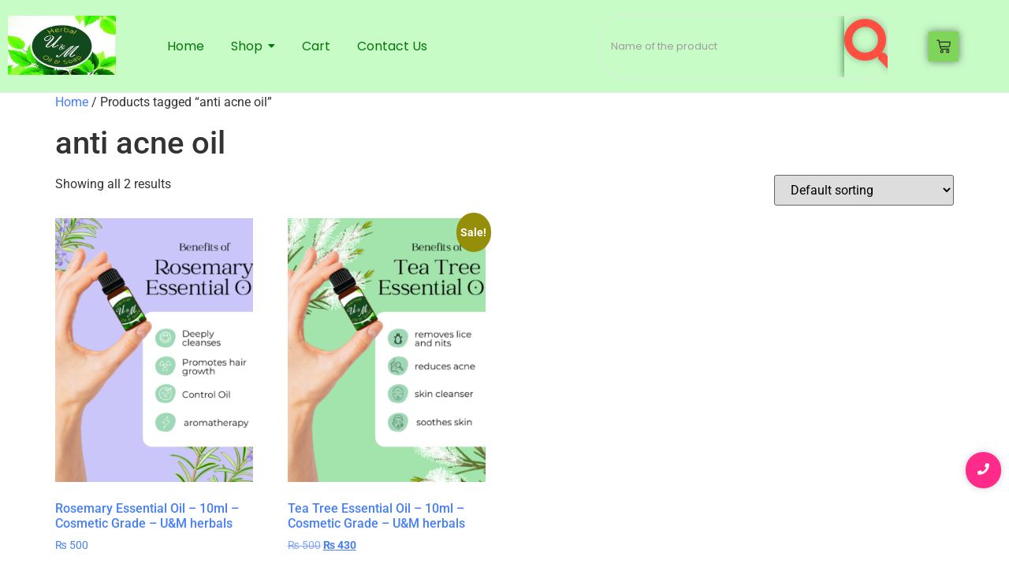

--- FILE ---
content_type: text/html; charset=UTF-8
request_url: https://uandmherbals.pk/product-tag/anti-acne-oil/
body_size: 24292
content:
<!DOCTYPE html>
<html dir="ltr" lang="en-US" prefix="og: https://ogp.me/ns#">
<head>
	<meta charset="UTF-8">
	<meta name="viewport" content="width=device-width, initial-scale=1.0, viewport-fit=cover" />
		<title>anti acne oil - U&amp;M Herbals</title>

		<!-- All in One SEO 4.9.3 - aioseo.com -->
	<meta name="robots" content="max-image-preview:large" />
	<link rel="canonical" href="https://uandmherbals.pk/product-tag/anti-acne-oil/" />
	<meta name="generator" content="All in One SEO (AIOSEO) 4.9.3" />
		<script type="application/ld+json" class="aioseo-schema">
			{"@context":"https:\/\/schema.org","@graph":[{"@type":"BreadcrumbList","@id":"https:\/\/uandmherbals.pk\/product-tag\/anti-acne-oil\/#breadcrumblist","itemListElement":[{"@type":"ListItem","@id":"https:\/\/uandmherbals.pk#listItem","position":1,"name":"Home","item":"https:\/\/uandmherbals.pk","nextItem":{"@type":"ListItem","@id":"https:\/\/uandmherbals.pk\/?page_id=2928#listItem","name":"Shop"}},{"@type":"ListItem","@id":"https:\/\/uandmherbals.pk\/?page_id=2928#listItem","position":2,"name":"Shop","item":"https:\/\/uandmherbals.pk\/?page_id=2928","nextItem":{"@type":"ListItem","@id":"https:\/\/uandmherbals.pk\/product-tag\/anti-acne-oil\/#listItem","name":"anti acne oil"},"previousItem":{"@type":"ListItem","@id":"https:\/\/uandmherbals.pk#listItem","name":"Home"}},{"@type":"ListItem","@id":"https:\/\/uandmherbals.pk\/product-tag\/anti-acne-oil\/#listItem","position":3,"name":"anti acne oil","previousItem":{"@type":"ListItem","@id":"https:\/\/uandmherbals.pk\/?page_id=2928#listItem","name":"Shop"}}]},{"@type":"CollectionPage","@id":"https:\/\/uandmherbals.pk\/product-tag\/anti-acne-oil\/#collectionpage","url":"https:\/\/uandmherbals.pk\/product-tag\/anti-acne-oil\/","name":"anti acne oil - U&M Herbals","inLanguage":"en-US","isPartOf":{"@id":"https:\/\/uandmherbals.pk\/#website"},"breadcrumb":{"@id":"https:\/\/uandmherbals.pk\/product-tag\/anti-acne-oil\/#breadcrumblist"}},{"@type":"Organization","@id":"https:\/\/uandmherbals.pk\/#organization","name":"U&M Herbals","url":"https:\/\/uandmherbals.pk\/","logo":{"@type":"ImageObject","url":"https:\/\/uandmherbals.pk\/wp-content\/uploads\/2025\/06\/cropped-width_200.png","@id":"https:\/\/uandmherbals.pk\/product-tag\/anti-acne-oil\/#organizationLogo","width":118,"height":92},"image":{"@id":"https:\/\/uandmherbals.pk\/product-tag\/anti-acne-oil\/#organizationLogo"}},{"@type":"WebSite","@id":"https:\/\/uandmherbals.pk\/#website","url":"https:\/\/uandmherbals.pk\/","name":"U&M Herbals","inLanguage":"en-US","publisher":{"@id":"https:\/\/uandmherbals.pk\/#organization"}}]}
		</script>
		<!-- All in One SEO -->

<link rel="alternate" type="application/rss+xml" title="U&amp;M Herbals &raquo; Feed" href="https://uandmherbals.pk/feed/" />
<link rel="alternate" type="application/rss+xml" title="U&amp;M Herbals &raquo; Comments Feed" href="https://uandmherbals.pk/comments/feed/" />
<link rel="alternate" type="application/rss+xml" title="U&amp;M Herbals &raquo; anti acne oil Tag Feed" href="https://uandmherbals.pk/product-tag/anti-acne-oil/feed/" />
<style id='wp-img-auto-sizes-contain-inline-css'>
img:is([sizes=auto i],[sizes^="auto," i]){contain-intrinsic-size:3000px 1500px}
/*# sourceURL=wp-img-auto-sizes-contain-inline-css */
</style>

<link rel='stylesheet' id='hfe-widgets-style-css' href='https://uandmherbals.pk/wp-content/plugins/header-footer-elementor/inc/widgets-css/frontend.css?ver=2.4.2' media='all' />
<style id='wp-emoji-styles-inline-css'>

	img.wp-smiley, img.emoji {
		display: inline !important;
		border: none !important;
		box-shadow: none !important;
		height: 1em !important;
		width: 1em !important;
		margin: 0 0.07em !important;
		vertical-align: -0.1em !important;
		background: none !important;
		padding: 0 !important;
	}
/*# sourceURL=wp-emoji-styles-inline-css */
</style>
<link rel='stylesheet' id='wp-block-library-css' href='https://uandmherbals.pk/wp-includes/css/dist/block-library/style.min.css?ver=6.9' media='all' />
<link rel='stylesheet' id='wc-blocks-style-css' href='https://uandmherbals.pk/wp-content/plugins/woocommerce/assets/client/blocks/wc-blocks.css?ver=wc-10.4.3' media='all' />
<style id='global-styles-inline-css'>
:root{--wp--preset--aspect-ratio--square: 1;--wp--preset--aspect-ratio--4-3: 4/3;--wp--preset--aspect-ratio--3-4: 3/4;--wp--preset--aspect-ratio--3-2: 3/2;--wp--preset--aspect-ratio--2-3: 2/3;--wp--preset--aspect-ratio--16-9: 16/9;--wp--preset--aspect-ratio--9-16: 9/16;--wp--preset--color--black: #000000;--wp--preset--color--cyan-bluish-gray: #abb8c3;--wp--preset--color--white: #ffffff;--wp--preset--color--pale-pink: #f78da7;--wp--preset--color--vivid-red: #cf2e2e;--wp--preset--color--luminous-vivid-orange: #ff6900;--wp--preset--color--luminous-vivid-amber: #fcb900;--wp--preset--color--light-green-cyan: #7bdcb5;--wp--preset--color--vivid-green-cyan: #00d084;--wp--preset--color--pale-cyan-blue: #8ed1fc;--wp--preset--color--vivid-cyan-blue: #0693e3;--wp--preset--color--vivid-purple: #9b51e0;--wp--preset--gradient--vivid-cyan-blue-to-vivid-purple: linear-gradient(135deg,rgb(6,147,227) 0%,rgb(155,81,224) 100%);--wp--preset--gradient--light-green-cyan-to-vivid-green-cyan: linear-gradient(135deg,rgb(122,220,180) 0%,rgb(0,208,130) 100%);--wp--preset--gradient--luminous-vivid-amber-to-luminous-vivid-orange: linear-gradient(135deg,rgb(252,185,0) 0%,rgb(255,105,0) 100%);--wp--preset--gradient--luminous-vivid-orange-to-vivid-red: linear-gradient(135deg,rgb(255,105,0) 0%,rgb(207,46,46) 100%);--wp--preset--gradient--very-light-gray-to-cyan-bluish-gray: linear-gradient(135deg,rgb(238,238,238) 0%,rgb(169,184,195) 100%);--wp--preset--gradient--cool-to-warm-spectrum: linear-gradient(135deg,rgb(74,234,220) 0%,rgb(151,120,209) 20%,rgb(207,42,186) 40%,rgb(238,44,130) 60%,rgb(251,105,98) 80%,rgb(254,248,76) 100%);--wp--preset--gradient--blush-light-purple: linear-gradient(135deg,rgb(255,206,236) 0%,rgb(152,150,240) 100%);--wp--preset--gradient--blush-bordeaux: linear-gradient(135deg,rgb(254,205,165) 0%,rgb(254,45,45) 50%,rgb(107,0,62) 100%);--wp--preset--gradient--luminous-dusk: linear-gradient(135deg,rgb(255,203,112) 0%,rgb(199,81,192) 50%,rgb(65,88,208) 100%);--wp--preset--gradient--pale-ocean: linear-gradient(135deg,rgb(255,245,203) 0%,rgb(182,227,212) 50%,rgb(51,167,181) 100%);--wp--preset--gradient--electric-grass: linear-gradient(135deg,rgb(202,248,128) 0%,rgb(113,206,126) 100%);--wp--preset--gradient--midnight: linear-gradient(135deg,rgb(2,3,129) 0%,rgb(40,116,252) 100%);--wp--preset--font-size--small: 13px;--wp--preset--font-size--medium: 20px;--wp--preset--font-size--large: 36px;--wp--preset--font-size--x-large: 42px;--wp--preset--spacing--20: 0.44rem;--wp--preset--spacing--30: 0.67rem;--wp--preset--spacing--40: 1rem;--wp--preset--spacing--50: 1.5rem;--wp--preset--spacing--60: 2.25rem;--wp--preset--spacing--70: 3.38rem;--wp--preset--spacing--80: 5.06rem;--wp--preset--shadow--natural: 6px 6px 9px rgba(0, 0, 0, 0.2);--wp--preset--shadow--deep: 12px 12px 50px rgba(0, 0, 0, 0.4);--wp--preset--shadow--sharp: 6px 6px 0px rgba(0, 0, 0, 0.2);--wp--preset--shadow--outlined: 6px 6px 0px -3px rgb(255, 255, 255), 6px 6px rgb(0, 0, 0);--wp--preset--shadow--crisp: 6px 6px 0px rgb(0, 0, 0);}:root { --wp--style--global--content-size: 800px;--wp--style--global--wide-size: 1200px; }:where(body) { margin: 0; }.wp-site-blocks > .alignleft { float: left; margin-right: 2em; }.wp-site-blocks > .alignright { float: right; margin-left: 2em; }.wp-site-blocks > .aligncenter { justify-content: center; margin-left: auto; margin-right: auto; }:where(.wp-site-blocks) > * { margin-block-start: 24px; margin-block-end: 0; }:where(.wp-site-blocks) > :first-child { margin-block-start: 0; }:where(.wp-site-blocks) > :last-child { margin-block-end: 0; }:root { --wp--style--block-gap: 24px; }:root :where(.is-layout-flow) > :first-child{margin-block-start: 0;}:root :where(.is-layout-flow) > :last-child{margin-block-end: 0;}:root :where(.is-layout-flow) > *{margin-block-start: 24px;margin-block-end: 0;}:root :where(.is-layout-constrained) > :first-child{margin-block-start: 0;}:root :where(.is-layout-constrained) > :last-child{margin-block-end: 0;}:root :where(.is-layout-constrained) > *{margin-block-start: 24px;margin-block-end: 0;}:root :where(.is-layout-flex){gap: 24px;}:root :where(.is-layout-grid){gap: 24px;}.is-layout-flow > .alignleft{float: left;margin-inline-start: 0;margin-inline-end: 2em;}.is-layout-flow > .alignright{float: right;margin-inline-start: 2em;margin-inline-end: 0;}.is-layout-flow > .aligncenter{margin-left: auto !important;margin-right: auto !important;}.is-layout-constrained > .alignleft{float: left;margin-inline-start: 0;margin-inline-end: 2em;}.is-layout-constrained > .alignright{float: right;margin-inline-start: 2em;margin-inline-end: 0;}.is-layout-constrained > .aligncenter{margin-left: auto !important;margin-right: auto !important;}.is-layout-constrained > :where(:not(.alignleft):not(.alignright):not(.alignfull)){max-width: var(--wp--style--global--content-size);margin-left: auto !important;margin-right: auto !important;}.is-layout-constrained > .alignwide{max-width: var(--wp--style--global--wide-size);}body .is-layout-flex{display: flex;}.is-layout-flex{flex-wrap: wrap;align-items: center;}.is-layout-flex > :is(*, div){margin: 0;}body .is-layout-grid{display: grid;}.is-layout-grid > :is(*, div){margin: 0;}body{padding-top: 0px;padding-right: 0px;padding-bottom: 0px;padding-left: 0px;}a:where(:not(.wp-element-button)){text-decoration: underline;}:root :where(.wp-element-button, .wp-block-button__link){background-color: #32373c;border-width: 0;color: #fff;font-family: inherit;font-size: inherit;font-style: inherit;font-weight: inherit;letter-spacing: inherit;line-height: inherit;padding-top: calc(0.667em + 2px);padding-right: calc(1.333em + 2px);padding-bottom: calc(0.667em + 2px);padding-left: calc(1.333em + 2px);text-decoration: none;text-transform: inherit;}.has-black-color{color: var(--wp--preset--color--black) !important;}.has-cyan-bluish-gray-color{color: var(--wp--preset--color--cyan-bluish-gray) !important;}.has-white-color{color: var(--wp--preset--color--white) !important;}.has-pale-pink-color{color: var(--wp--preset--color--pale-pink) !important;}.has-vivid-red-color{color: var(--wp--preset--color--vivid-red) !important;}.has-luminous-vivid-orange-color{color: var(--wp--preset--color--luminous-vivid-orange) !important;}.has-luminous-vivid-amber-color{color: var(--wp--preset--color--luminous-vivid-amber) !important;}.has-light-green-cyan-color{color: var(--wp--preset--color--light-green-cyan) !important;}.has-vivid-green-cyan-color{color: var(--wp--preset--color--vivid-green-cyan) !important;}.has-pale-cyan-blue-color{color: var(--wp--preset--color--pale-cyan-blue) !important;}.has-vivid-cyan-blue-color{color: var(--wp--preset--color--vivid-cyan-blue) !important;}.has-vivid-purple-color{color: var(--wp--preset--color--vivid-purple) !important;}.has-black-background-color{background-color: var(--wp--preset--color--black) !important;}.has-cyan-bluish-gray-background-color{background-color: var(--wp--preset--color--cyan-bluish-gray) !important;}.has-white-background-color{background-color: var(--wp--preset--color--white) !important;}.has-pale-pink-background-color{background-color: var(--wp--preset--color--pale-pink) !important;}.has-vivid-red-background-color{background-color: var(--wp--preset--color--vivid-red) !important;}.has-luminous-vivid-orange-background-color{background-color: var(--wp--preset--color--luminous-vivid-orange) !important;}.has-luminous-vivid-amber-background-color{background-color: var(--wp--preset--color--luminous-vivid-amber) !important;}.has-light-green-cyan-background-color{background-color: var(--wp--preset--color--light-green-cyan) !important;}.has-vivid-green-cyan-background-color{background-color: var(--wp--preset--color--vivid-green-cyan) !important;}.has-pale-cyan-blue-background-color{background-color: var(--wp--preset--color--pale-cyan-blue) !important;}.has-vivid-cyan-blue-background-color{background-color: var(--wp--preset--color--vivid-cyan-blue) !important;}.has-vivid-purple-background-color{background-color: var(--wp--preset--color--vivid-purple) !important;}.has-black-border-color{border-color: var(--wp--preset--color--black) !important;}.has-cyan-bluish-gray-border-color{border-color: var(--wp--preset--color--cyan-bluish-gray) !important;}.has-white-border-color{border-color: var(--wp--preset--color--white) !important;}.has-pale-pink-border-color{border-color: var(--wp--preset--color--pale-pink) !important;}.has-vivid-red-border-color{border-color: var(--wp--preset--color--vivid-red) !important;}.has-luminous-vivid-orange-border-color{border-color: var(--wp--preset--color--luminous-vivid-orange) !important;}.has-luminous-vivid-amber-border-color{border-color: var(--wp--preset--color--luminous-vivid-amber) !important;}.has-light-green-cyan-border-color{border-color: var(--wp--preset--color--light-green-cyan) !important;}.has-vivid-green-cyan-border-color{border-color: var(--wp--preset--color--vivid-green-cyan) !important;}.has-pale-cyan-blue-border-color{border-color: var(--wp--preset--color--pale-cyan-blue) !important;}.has-vivid-cyan-blue-border-color{border-color: var(--wp--preset--color--vivid-cyan-blue) !important;}.has-vivid-purple-border-color{border-color: var(--wp--preset--color--vivid-purple) !important;}.has-vivid-cyan-blue-to-vivid-purple-gradient-background{background: var(--wp--preset--gradient--vivid-cyan-blue-to-vivid-purple) !important;}.has-light-green-cyan-to-vivid-green-cyan-gradient-background{background: var(--wp--preset--gradient--light-green-cyan-to-vivid-green-cyan) !important;}.has-luminous-vivid-amber-to-luminous-vivid-orange-gradient-background{background: var(--wp--preset--gradient--luminous-vivid-amber-to-luminous-vivid-orange) !important;}.has-luminous-vivid-orange-to-vivid-red-gradient-background{background: var(--wp--preset--gradient--luminous-vivid-orange-to-vivid-red) !important;}.has-very-light-gray-to-cyan-bluish-gray-gradient-background{background: var(--wp--preset--gradient--very-light-gray-to-cyan-bluish-gray) !important;}.has-cool-to-warm-spectrum-gradient-background{background: var(--wp--preset--gradient--cool-to-warm-spectrum) !important;}.has-blush-light-purple-gradient-background{background: var(--wp--preset--gradient--blush-light-purple) !important;}.has-blush-bordeaux-gradient-background{background: var(--wp--preset--gradient--blush-bordeaux) !important;}.has-luminous-dusk-gradient-background{background: var(--wp--preset--gradient--luminous-dusk) !important;}.has-pale-ocean-gradient-background{background: var(--wp--preset--gradient--pale-ocean) !important;}.has-electric-grass-gradient-background{background: var(--wp--preset--gradient--electric-grass) !important;}.has-midnight-gradient-background{background: var(--wp--preset--gradient--midnight) !important;}.has-small-font-size{font-size: var(--wp--preset--font-size--small) !important;}.has-medium-font-size{font-size: var(--wp--preset--font-size--medium) !important;}.has-large-font-size{font-size: var(--wp--preset--font-size--large) !important;}.has-x-large-font-size{font-size: var(--wp--preset--font-size--x-large) !important;}
/*# sourceURL=global-styles-inline-css */
</style>

<link rel='stylesheet' id='woocommerce-layout-css' href='https://uandmherbals.pk/wp-content/plugins/woocommerce/assets/css/woocommerce-layout.css?ver=10.4.3' media='all' />
<link rel='stylesheet' id='woocommerce-smallscreen-css' href='https://uandmherbals.pk/wp-content/plugins/woocommerce/assets/css/woocommerce-smallscreen.css?ver=10.4.3' media='only screen and (max-width: 768px)' />
<link rel='stylesheet' id='woocommerce-general-css' href='https://uandmherbals.pk/wp-content/plugins/woocommerce/assets/css/woocommerce.css?ver=10.4.3' media='all' />
<style id='woocommerce-inline-inline-css'>
.woocommerce form .form-row .required { visibility: visible; }
/*# sourceURL=woocommerce-inline-inline-css */
</style>
<link rel='stylesheet' id='e-animation-fadeIn-css' href='https://uandmherbals.pk/wp-content/plugins/elementor/assets/lib/animations/styles/fadeIn.min.css?ver=3.29.2' media='all' />
<link rel='stylesheet' id='elementor-frontend-css' href='https://uandmherbals.pk/wp-content/plugins/elementor/assets/css/frontend.min.css?ver=3.29.2' media='all' />
<style id='elementor-frontend-inline-css'>
.elementor-3071 .elementor-element.elementor-element-58a29ac90:not(.elementor-motion-effects-element-type-background), .elementor-3071 .elementor-element.elementor-element-58a29ac90 > .elementor-motion-effects-container > .elementor-motion-effects-layer{background-color:#C7FCC7;}.elementor-3071 .elementor-element.elementor-element-58a29ac90{border-style:solid;border-width:0px 0px 1px 0px;border-color:#EAEAEA;transition:background 0.3s, border 0.3s, border-radius 0.3s, box-shadow 0.3s;padding:5px 0px 5px 0px;z-index:3;}.elementor-3071 .elementor-element.elementor-element-58a29ac90 > .elementor-background-overlay{transition:background 0.3s, border-radius 0.3s, opacity 0.3s;}.elementor-bc-flex-widget .elementor-3071 .elementor-element.elementor-element-62cb516b.elementor-column .elementor-widget-wrap{align-items:center;}.elementor-3071 .elementor-element.elementor-element-62cb516b.elementor-column.elementor-element[data-element_type="column"] > .elementor-widget-wrap.elementor-element-populated{align-content:center;align-items:center;}.elementor-3071 .elementor-element.elementor-element-2ad1fc9a{width:var( --container-widget-width, 75.459% );max-width:75.459%;--container-widget-width:75.459%;--container-widget-flex-grow:0;text-align:left;}.elementor-3071 .elementor-element.elementor-element-2ad1fc9a > .elementor-widget-container{margin:5px 0px 0px 0px;}.elementor-3071 .elementor-element.elementor-element-2ad1fc9a.elementor-element{--flex-grow:0;--flex-shrink:0;}.elementor-3071 .elementor-element.elementor-element-2ad1fc9a .wpr-logo{padding:0px 0px 0px 0px;border-radius:2px 2px 2px 2px;}.elementor-3071 .elementor-element.elementor-element-2ad1fc9a .wpr-logo-image{max-width:170px;}.elementor-3071 .elementor-element.elementor-element-2ad1fc9a.wpr-logo-position-left .wpr-logo-image{margin-right:0px;}.elementor-3071 .elementor-element.elementor-element-2ad1fc9a.wpr-logo-position-right .wpr-logo-image{margin-left:0px;}.elementor-3071 .elementor-element.elementor-element-2ad1fc9a.wpr-logo-position-center .wpr-logo-image{margin-bottom:0px;}.elementor-3071 .elementor-element.elementor-element-2ad1fc9a .wpr-logo-image img{-webkit-transition-duration:0.7s;transition-duration:0.7s;}.elementor-3071 .elementor-element.elementor-element-2ad1fc9a .wpr-logo-title{color:#605BE5;margin:0 0 0px;}.elementor-3071 .elementor-element.elementor-element-2ad1fc9a .wpr-logo-description{color:#888888;}.elementor-bc-flex-widget .elementor-3071 .elementor-element.elementor-element-ad1cf00.elementor-column .elementor-widget-wrap{align-items:center;}.elementor-3071 .elementor-element.elementor-element-ad1cf00.elementor-column.elementor-element[data-element_type="column"] > .elementor-widget-wrap.elementor-element-populated{align-content:center;align-items:center;}.elementor-3071 .elementor-element.elementor-element-7fad0041 .wpr-menu-item.wpr-pointer-item{transition-duration:0.2s;}.elementor-3071 .elementor-element.elementor-element-7fad0041 .wpr-menu-item.wpr-pointer-item .wpr-mega-menu-icon{transition-duration:0.2s;}.elementor-3071 .elementor-element.elementor-element-7fad0041 .wpr-menu-item.wpr-pointer-item:before{transition-duration:0.2s;}.elementor-3071 .elementor-element.elementor-element-7fad0041 .wpr-menu-item.wpr-pointer-item:after{transition-duration:0.2s;}.elementor-3071 .elementor-element.elementor-element-7fad0041 .wpr-mobile-toggle-wrap{text-align:center;}.elementor-3071 .elementor-element.elementor-element-7fad0041 .wpr-nav-menu .wpr-menu-item,
					 .elementor-3071 .elementor-element.elementor-element-7fad0041 .wpr-nav-menu > .menu-item-has-children > .wpr-sub-icon{color:#07750A;}.elementor-3071 .elementor-element.elementor-element-7fad0041 .wpr-nav-menu .wpr-mega-menu-icon{color:#333333;font-size:16px;margin-right:5px;}.elementor-3071 .elementor-element.elementor-element-7fad0041 .wpr-menu-item,.elementor-3071 .elementor-element.elementor-element-7fad0041 .wpr-mobile-menu-item,.elementor-3071 .elementor-element.elementor-element-7fad0041 .wpr-mobile-sub-menu-item,.elementor-3071 .elementor-element.elementor-element-7fad0041 .wpr-mobile-toggle-text, .wpr-menu-offcanvas-back h3{font-family:"Poppins", Sans-serif;font-size:16px;font-weight:400;}.elementor-3071 .elementor-element.elementor-element-7fad0041 .wpr-nav-menu .wpr-menu-item:hover,
					.elementor-3071 .elementor-element.elementor-element-7fad0041 .wpr-nav-menu .wpr-menu-item:hover .wpr-mega-menu-icon,
					.elementor-3071 .elementor-element.elementor-element-7fad0041 .wpr-nav-menu .wpr-menu-item.wpr-active-menu-item .wpr-mega-menu-icon,
					 .elementor-3071 .elementor-element.elementor-element-7fad0041 .wpr-nav-menu > .menu-item-has-children:hover > .wpr-sub-icon,
					 .elementor-3071 .elementor-element.elementor-element-7fad0041 .wpr-nav-menu .wpr-menu-item.wpr-active-menu-item,
					 .elementor-3071 .elementor-element.elementor-element-7fad0041 .wpr-nav-menu > .menu-item-has-children.current_page_item > .wpr-sub-icon{color:#FF4F40;}.elementor-3071 .elementor-element.elementor-element-7fad0041.wpr-pointer-line-fx .wpr-menu-item:before,
					 .elementor-3071 .elementor-element.elementor-element-7fad0041.wpr-pointer-line-fx .wpr-menu-item:after{background-color:#FF4F40;}.elementor-3071 .elementor-element.elementor-element-7fad0041.wpr-pointer-border-fx .wpr-menu-item:before{border-color:#FF4F40;border-width:1px;}.elementor-3071 .elementor-element.elementor-element-7fad0041.wpr-pointer-background-fx .wpr-menu-item:before{background-color:#FF4F40;}.elementor-3071 .elementor-element.elementor-element-7fad0041 .menu-item-has-children .wpr-sub-icon{font-size:14px;}.elementor-3071 .elementor-element.elementor-element-7fad0041.wpr-pointer-underline .wpr-menu-item:after,
					 .elementor-3071 .elementor-element.elementor-element-7fad0041.wpr-pointer-overline .wpr-menu-item:before,
					 .elementor-3071 .elementor-element.elementor-element-7fad0041.wpr-pointer-double-line .wpr-menu-item:before,
					 .elementor-3071 .elementor-element.elementor-element-7fad0041.wpr-pointer-double-line .wpr-menu-item:after{height:1px;}.elementor-3071 .elementor-element.elementor-element-7fad0041:not(.wpr-pointer-border-fx) .wpr-menu-item.wpr-pointer-item:before{transform:translateY(-13px);}.elementor-3071 .elementor-element.elementor-element-7fad0041:not(.wpr-pointer-border-fx) .wpr-menu-item.wpr-pointer-item:after{transform:translateY(13px);}.elementor-3071 .elementor-element.elementor-element-7fad0041 .wpr-nav-menu .wpr-menu-item{padding-left:0px;padding-right:0px;padding-top:0px;padding-bottom:0px;}.elementor-3071 .elementor-element.elementor-element-7fad0041 .wpr-nav-menu > .menu-item{margin-left:17px;margin-right:17px;}.elementor-3071 .elementor-element.elementor-element-7fad0041 .wpr-nav-menu-vertical .wpr-nav-menu > li > .wpr-sub-menu{margin-left:17px;transform:translateX(31px);}.elementor-3071 .elementor-element.elementor-element-7fad0041 .wpr-nav-menu-vertical .wpr-nav-menu > li > .wpr-sub-mega-menu{margin-left:17px;transform:translateX(31px);}.elementor-3071 .elementor-element.elementor-element-7fad0041.wpr-main-menu-align-left .wpr-nav-menu-vertical .wpr-nav-menu > li > .wpr-sub-icon{right:17px;}.elementor-3071 .elementor-element.elementor-element-7fad0041.wpr-main-menu-align-right .wpr-nav-menu-vertical .wpr-nav-menu > li > .wpr-sub-icon{left:17px;}.elementor-3071 .elementor-element.elementor-element-7fad0041 .wpr-nav-menu-horizontal .wpr-nav-menu .wpr-sub-mega-menu{transform:translateY(31px);}.elementor-3071 .elementor-element.elementor-element-7fad0041.wpr-main-menu-align-center .wpr-nav-menu-horizontal .wpr-mega-menu-pos-default.wpr-mega-menu-width-custom .wpr-sub-mega-menu{transform:translate(-50%, 31px);}.elementor-3071 .elementor-element.elementor-element-7fad0041 .wpr-nav-menu-horizontal .wpr-nav-menu > li > .wpr-sub-menu{transform:translateY(31px);}.elementor-3071 .elementor-element.elementor-element-7fad0041 .wpr-nav-menu .wpr-mega-menu-badge{top:-5px;padding:3px 5px 2px 5px;border-radius:0px 0px 0px 0px;}.elementor-3071 .elementor-element.elementor-element-7fad0041 .wpr-nav-menu-horizontal .wpr-mega-menu-badge{right:15px;}.elementor-3071 .elementor-element.elementor-element-7fad0041 .wpr-nav-menu-vertical .wpr-mega-menu-badge{margin-left:15px;}.elementor-3071 .elementor-element.elementor-element-7fad0041 .wpr-sub-mega-menu{background-color:#ffffff;box-shadow:0px 0px 5px 0px rgba(0, 0, 0, 0.13);}.elementor-3071 .elementor-element.elementor-element-7fad0041 .wpr-sub-menu .wpr-sub-menu-item,
					 .elementor-3071 .elementor-element.elementor-element-7fad0041 .wpr-sub-menu > .menu-item-has-children .wpr-sub-icon{color:#323232;}.elementor-3071 .elementor-element.elementor-element-7fad0041 .wpr-sub-menu .wpr-sub-menu-item{background-color:#ffffff;font-family:"Poppins", Sans-serif;font-size:14px;font-weight:400;padding-left:15px;padding-right:15px;padding-top:10px;padding-bottom:10px;}.elementor-3071 .elementor-element.elementor-element-7fad0041 .wpr-sub-menu .wpr-sub-menu-item:hover,
					 .elementor-3071 .elementor-element.elementor-element-7fad0041 .wpr-sub-menu > .menu-item-has-children .wpr-sub-menu-item:hover .wpr-sub-icon,
					 .elementor-3071 .elementor-element.elementor-element-7fad0041 .wpr-sub-menu .wpr-sub-menu-item.wpr-active-menu-item,
					 .elementor-3071 .elementor-element.elementor-element-7fad0041 .wpr-sub-menu .wpr-sub-menu-item.wpr-active-menu-item .wpr-sub-icon,
					 .elementor-3071 .elementor-element.elementor-element-7fad0041 .wpr-sub-menu > .menu-item-has-children.current_page_item .wpr-sub-icon{color:#ffffff;}.elementor-3071 .elementor-element.elementor-element-7fad0041 .wpr-sub-menu .wpr-sub-menu-item:hover,
					 .elementor-3071 .elementor-element.elementor-element-7fad0041 .wpr-sub-menu .wpr-sub-menu-item.wpr-active-menu-item{background-color:#FF4F40;}.elementor-3071 .elementor-element.elementor-element-7fad0041 .wpr-sub-menu .wpr-sub-icon{right:15px;}.elementor-3071 .elementor-element.elementor-element-7fad0041.wpr-main-menu-align-right .wpr-nav-menu-vertical .wpr-sub-menu .wpr-sub-icon{left:15px;}.elementor-3071 .elementor-element.elementor-element-7fad0041 .wpr-sub-menu{box-shadow:0px 0px 8px 0px rgba(164.99999999999997, 164.99999999999997, 164.99999999999997, 0.22);}.elementor-3071 .elementor-element.elementor-element-7fad0041 .wpr-mobile-toggle{border-color:#333333;width:39px;border-width:0px;}.elementor-3071 .elementor-element.elementor-element-7fad0041 .wpr-mobile-toggle-text{color:#333333;}.elementor-3071 .elementor-element.elementor-element-7fad0041 .wpr-mobile-toggle-line{background-color:#333333;height:2px;margin-bottom:4px;}.elementor-3071 .elementor-element.elementor-element-7fad0041 .wpr-mobile-toggle:hover{border-color:#FF4F40;}.elementor-3071 .elementor-element.elementor-element-7fad0041 .wpr-mobile-toggle:hover .wpr-mobile-toggle-text{color:#FF4F40;}.elementor-3071 .elementor-element.elementor-element-7fad0041 .wpr-mobile-toggle:hover .wpr-mobile-toggle-line{background-color:#FF4F40;}.elementor-3071 .elementor-element.elementor-element-7fad0041 .wpr-mobile-menu-item,
					.elementor-3071 .elementor-element.elementor-element-7fad0041 .wpr-mobile-sub-menu-item,
					.elementor-3071 .elementor-element.elementor-element-7fad0041 .menu-item-has-children > .wpr-mobile-menu-item:after{color:#333333;}.elementor-3071 .elementor-element.elementor-element-7fad0041 .wpr-mobile-nav-menu > li,
					 .elementor-3071 .elementor-element.elementor-element-7fad0041 .wpr-mobile-sub-menu li{background-color:#ffffff;}.elementor-3071 .elementor-element.elementor-element-7fad0041 .wpr-mobile-nav-menu li a:hover,
					 .elementor-3071 .elementor-element.elementor-element-7fad0041 .wpr-mobile-nav-menu .menu-item-has-children > a:hover:after,
					 .elementor-3071 .elementor-element.elementor-element-7fad0041 .wpr-mobile-nav-menu li a.wpr-active-menu-item,
					 .elementor-3071 .elementor-element.elementor-element-7fad0041 .wpr-mobile-nav-menu .menu-item-has-children.current_page_item > a:hover:after{color:#ffffff;}.elementor-3071 .elementor-element.elementor-element-7fad0041 .wpr-mobile-menu-item:hover,
					.elementor-3071 .elementor-element.elementor-element-7fad0041 .wpr-mobile-sub-menu-item:hover,
					.elementor-3071 .elementor-element.elementor-element-7fad0041 .wpr-mobile-sub-menu-item.wpr-active-menu-item,
					.elementor-3071 .elementor-element.elementor-element-7fad0041 .wpr-mobile-menu-item.wpr-active-menu-item{background-color:#FF4F40;}.elementor-3071 .elementor-element.elementor-element-7fad0041 .wpr-mobile-menu-item{padding-left:19px;padding-right:19px;}.elementor-3071 .elementor-element.elementor-element-7fad0041 .wpr-mobile-mega-menu > li > a > .wpr-mobile-sub-icon{padding:19px;}.elementor-3071 .elementor-element.elementor-element-7fad0041 .wpr-mobile-nav-menu .wpr-mobile-menu-item{padding-top:15px;padding-bottom:15px;}.elementor-3071 .elementor-element.elementor-element-7fad0041.wpr-mobile-divider-yes .wpr-mobile-menu-item{border-bottom-color:#F3F3F3;border-bottom-width:1px;}.elementor-3071 .elementor-element.elementor-element-7fad0041 .wpr-mobile-mega-menu .wpr-mobile-sub-icon{font-size:14px;}.elementor-3071 .elementor-element.elementor-element-7fad0041 .wpr-mobile-nav-menu .wpr-mobile-sub-menu-item{font-size:13px;padding-left:18px;padding-right:18px;padding-top:8px;padding-bottom:8px;}.elementor-3071 .elementor-element.elementor-element-7fad0041 .wpr-menu-offcanvas-back{padding-left:18px;padding-right:18px;}.elementor-3071 .elementor-element.elementor-element-7fad0041.wpr-mobile-menu-display-dropdown .wpr-mobile-nav-menu{margin-top:89px;}.elementor-bc-flex-widget .elementor-3071 .elementor-element.elementor-element-6da8be17.elementor-column .elementor-widget-wrap{align-items:center;}.elementor-3071 .elementor-element.elementor-element-6da8be17.elementor-column.elementor-element[data-element_type="column"] > .elementor-widget-wrap.elementor-element-populated{align-content:center;align-items:center;}.elementor-3071 .elementor-element.elementor-element-4e842ceb > .elementor-widget-container{margin:0px -22px 0px 0px;padding:1px 1px 1px 1px;border-style:solid;border-width:1px 1px 1px 1px;border-color:#E4E4E4;border-radius:30px 30px 30px 30px;}.elementor-3071 .elementor-element.elementor-element-4e842ceb{z-index:5;}.elementor-3071 .elementor-element.elementor-element-4e842ceb .wpr-search-form-input{color:#333333;background-color:#FFFFFF00;border-color:#E8E8E8;text-align:left;border-width:0px 0px 0px 0px;border-radius:0px 0px 0px 0px !important;padding:7px 10px 7px 10px;}.elementor-3071 .elementor-element.elementor-element-4e842ceb .wpr-search-form-input::-webkit-input-placeholder{color:#9e9e9e;}.elementor-3071 .elementor-element.elementor-element-4e842ceb .wpr-search-form-input:-ms-input-placeholder{color:#9e9e9e;}.elementor-3071 .elementor-element.elementor-element-4e842ceb .wpr-search-form-input::-moz-placeholder{color:#9e9e9e;}.elementor-3071 .elementor-element.elementor-element-4e842ceb .wpr-search-form-input:-moz-placeholder{color:#9e9e9e;}.elementor-3071 .elementor-element.elementor-element-4e842ceb .wpr-search-form-input::placeholder{color:#9e9e9e;}.elementor-3071 .elementor-element.elementor-element-4e842ceb .wpr-data-fetch{border-color:#E8E8E8;border-width:1px 1px 1px 1px;border-radius:2px 2px 2px 2px;background-color:#FFFFFF;right:0;left:auto;width:564px;margin-top:19px;}.elementor-3071 .elementor-element.elementor-element-4e842ceb.wpr-search-form-input-focus .wpr-search-form-input{color:#333333;background-color:#FFFFFF00;border-color:#E8E8E8;}.elementor-3071 .elementor-element.elementor-element-4e842ceb.wpr-search-form-input-focus .wpr-search-form-input::-webkit-input-placeholder{color:#9e9e9e;}.elementor-3071 .elementor-element.elementor-element-4e842ceb.wpr-search-form-input-focus .wpr-search-form-input:-ms-input-placeholder{color:#9e9e9e;}.elementor-3071 .elementor-element.elementor-element-4e842ceb.wpr-search-form-input-focus .wpr-search-form-input::-moz-placeholder{color:#9e9e9e;}.elementor-3071 .elementor-element.elementor-element-4e842ceb.wpr-search-form-input-focus .wpr-search-form-input:-moz-placeholder{color:#9e9e9e;}.elementor-3071 .elementor-element.elementor-element-4e842ceb.wpr-search-form-input-focus .wpr-search-form-input::placeholder{color:#9e9e9e;}.elementor-3071 .elementor-element.elementor-element-4e842ceb .wpr-search-form-input, .elementor-3071 .elementor-element.elementor-element-4e842ceb .wpr-category-select-wrap, .elementor-3071 .elementor-element.elementor-element-4e842ceb .wpr-category-select{font-family:"Poppins", Sans-serif;font-size:13px;font-weight:400;}.elementor-3071 .elementor-element.elementor-element-4e842ceb .wpr-category-select-wrap::before{right:10px;}.elementor-3071 .elementor-element.elementor-element-4e842ceb .wpr-category-select{padding:7px 10px 7px 10px;}.elementor-3071 .elementor-element.elementor-element-4e842ceb .wpr-search-form-submit{color:#FF4F40;background-color:#605BE500;border-color:#E8E8E8;min-width:41px;font-family:"Roboto", Sans-serif;font-weight:400;border-width:0px 0px 0px 0px;border-radius:0px 0px 0px 0px;}.elementor-3071 .elementor-element.elementor-element-4e842ceb .wpr-search-form-submit:hover{color:#FD3D2C;background-color:#4A45D200;border-color:#E8E8E8;}.elementor-3071 .elementor-element.elementor-element-4e842ceb .wpr-data-fetch ul li:hover{background-color:#F6F6F6;}.elementor-3071 .elementor-element.elementor-element-4e842ceb .wpr-data-fetch ul li{transition-duration:0.5s;padding:10px 10px 10px 10px;}.elementor-3071 .elementor-element.elementor-element-4e842ceb .wpr-data-fetch ul{max-height:50vh;padding:10px 10px 10px 10px;}.elementor-3071 .elementor-element.elementor-element-4e842ceb .wpr-data-fetch ul li:not(:last-child){margin-bottom:5px;}.elementor-3071 .elementor-element.elementor-element-4e842ceb .wpr-data-fetch a.wpr-ajax-title{color:#222222;font-family:"Poppins", Sans-serif;font-size:15px;font-weight:400;}.elementor-3071 .elementor-element.elementor-element-4e842ceb .wpr-ajax-search-content a.wpr-ajax-title{margin-bottom:2px;}.elementor-3071 .elementor-element.elementor-element-4e842ceb .wpr-data-fetch p a{color:#666666;}.elementor-3071 .elementor-element.elementor-element-4e842ceb .wpr-search-admin-notice{color:#666666;}.elementor-3071 .elementor-element.elementor-element-4e842ceb .wpr-data-fetch p a, .elementor-3071 .elementor-element.elementor-element-4e842ceb .wpr-search-admin-notice{font-family:"Montserrat", Sans-serif;font-size:13px;}.elementor-3071 .elementor-element.elementor-element-4e842ceb .wpr-ajax-search-content p.wpr-ajax-desc{margin-bottom:2px;}.elementor-3071 .elementor-element.elementor-element-4e842ceb .wpr-data-fetch a.wpr-ajax-img-wrap{width:110px;margin-right:10px;}.elementor-3071 .elementor-element.elementor-element-4e842ceb .wpr-data-fetch .wpr-ajax-search-content{width:calc(100% - 110px);}.elementor-3071 .elementor-element.elementor-element-4e842ceb a.wpr-view-result{color:#FFFFFF;background-color:#FFFFFF;font-family:"Poppins", Sans-serif;font-size:13px;transition-duration:0.5s;border-radius:0px 0px 0px 0px;padding:5px 10px 5px 10px;}.elementor-3071 .elementor-element.elementor-element-4e842ceb a.wpr-view-result:hover{color:#FFFFFF;background-color:#FFFFFF;}.elementor-3071 .elementor-element.elementor-element-4e842ceb .wpr-data-fetch .wpr-close-search{color:#E8E8E8;height:14px;top:14px;right:14px;}.elementor-3071 .elementor-element.elementor-element-4e842ceb .wpr-data-fetch .wpr-close-search::before{font-size:14px;}.elementor-3071 .elementor-element.elementor-element-4e842ceb .wpr-data-fetch ul::-webkit-scrollbar-thumb{border-left-color:#E8E8E8;border-left-width:3px;}.elementor-3071 .elementor-element.elementor-element-4e842ceb .wpr-data-fetch ul::-webkit-scrollbar{width:calc(3px + 3px);}.elementor-3071 .elementor-element.elementor-element-4e842ceb .wpr-data-fetch .wpr-no-results{color:#222222;font-family:"Poppins", Sans-serif;font-size:15px;font-weight:400;height:20vh;}.elementor-3071 .elementor-element.elementor-element-4e842ceb .wpr-search-product-price{color:#666666;margin-bottom:5px;}.elementor-bc-flex-widget .elementor-3071 .elementor-element.elementor-element-2b776856.elementor-column .elementor-widget-wrap{align-items:center;}.elementor-3071 .elementor-element.elementor-element-2b776856.elementor-column.elementor-element[data-element_type="column"] > .elementor-widget-wrap.elementor-element-populated{align-content:center;align-items:center;}.elementor-3071 .elementor-element.elementor-element-446710ed .wpr-mini-cart-wrap{text-align:right;}.elementor-3071 .elementor-element.elementor-element-446710ed .wpr-mini-cart-btn-icon{color:#222222;font-size:18px;}.elementor-3071 .elementor-element.elementor-element-446710ed .wpr-mini-cart-btn-icon svg{fill:#222222;width:18px;height:18px;}.elementor-3071 .elementor-element.elementor-element-446710ed .wpr-mini-cart-toggle-btn, .elementor-3071 .elementor-element.elementor-element-446710ed .wpr-mini-cart-icon-count{font-family:"Poppins", Sans-serif;font-size:13px;font-weight:400;font-style:normal;}.elementor-3071 .elementor-element.elementor-element-446710ed .wpr-mini-cart-toggle-btn{background-color:#7FD559;border-color:#78986a;box-shadow:0px 0px 10px 0px rgba(0,0,0,0.5);padding:10px 10px 10px 10px;border-style:none;border-radius:0px 0px 0px 0px;}.elementor-3071 .elementor-element.elementor-element-446710ed .wpr-mini-cart-icon-count{color:#FFF;background-color:#FF4F40;font-size:12px;width:18px;height:18px;bottom:65%;left:65%;}.elementor-3071 .elementor-element.elementor-element-19abc529{margin-top:-1px;margin-bottom:0px;}@media(min-width:768px){.elementor-3071 .elementor-element.elementor-element-62cb516b{width:15.789%;}.elementor-3071 .elementor-element.elementor-element-ad1cf00{width:43.023%;}.elementor-3071 .elementor-element.elementor-element-6da8be17{width:28.357%;}.elementor-3071 .elementor-element.elementor-element-2b776856{width:12.679%;}}@media(max-width:1024px) and (min-width:768px){.elementor-3071 .elementor-element.elementor-element-62cb516b{width:20%;}.elementor-3071 .elementor-element.elementor-element-ad1cf00{width:80%;}.elementor-3071 .elementor-element.elementor-element-6da8be17{width:90%;}.elementor-3071 .elementor-element.elementor-element-2b776856{width:10%;}}@media(max-width:1024px){.elementor-3071 .elementor-element.elementor-element-58a29ac90{padding:0px 20px 0px 20px;}.elementor-3071 .elementor-element.elementor-element-7fad0041 .wpr-mobile-toggle-wrap{text-align:right;}.elementor-3071 .elementor-element.elementor-element-7fad0041 .wpr-menu-item,.elementor-3071 .elementor-element.elementor-element-7fad0041 .wpr-mobile-menu-item,.elementor-3071 .elementor-element.elementor-element-7fad0041 .wpr-mobile-sub-menu-item,.elementor-3071 .elementor-element.elementor-element-7fad0041 .wpr-mobile-toggle-text, .wpr-menu-offcanvas-back h3{font-size:14px;}.elementor-3071 .elementor-element.elementor-element-7fad0041 .wpr-sub-menu .wpr-sub-menu-item{font-size:13px;}.elementor-3071 .elementor-element.elementor-element-4e842ceb > .elementor-widget-container{margin:0px -31px 0px 0px;}.elementor-3071 .elementor-element.elementor-element-4e842ceb .wpr-data-fetch{width:636px;}}@media(max-width:767px){.elementor-3071 .elementor-element.elementor-element-62cb516b{width:35%;}.elementor-3071 .elementor-element.elementor-element-2ad1fc9a{text-align:left;}.elementor-3071 .elementor-element.elementor-element-2ad1fc9a .wpr-logo-image{max-width:100px;}.elementor-3071 .elementor-element.elementor-element-ad1cf00{width:65%;}.elementor-3071 .elementor-element.elementor-element-ad1cf00 > .elementor-element-populated{padding:0px 0px 0px 0px;}.elementor-3071 .elementor-element.elementor-element-7fad0041 .wpr-mobile-toggle-wrap{text-align:right;}.elementor-3071 .elementor-element.elementor-element-7fad0041 .wpr-menu-item,.elementor-3071 .elementor-element.elementor-element-7fad0041 .wpr-mobile-menu-item,.elementor-3071 .elementor-element.elementor-element-7fad0041 .wpr-mobile-sub-menu-item,.elementor-3071 .elementor-element.elementor-element-7fad0041 .wpr-mobile-toggle-text, .wpr-menu-offcanvas-back h3{font-size:13px;}.elementor-3071 .elementor-element.elementor-element-7fad0041 .wpr-sub-menu .wpr-sub-menu-item{font-size:14px;}.elementor-3071 .elementor-element.elementor-element-7fad0041.wpr-mobile-menu-display-dropdown .wpr-mobile-nav-menu{margin-top:60px;}.elementor-3071 .elementor-element.elementor-element-6da8be17{width:85%;}.elementor-3071 .elementor-element.elementor-element-6da8be17 > .elementor-element-populated{padding:0px 0px 0px 0px;}.elementor-3071 .elementor-element.elementor-element-4e842ceb > .elementor-widget-container{margin:0px 0px 0px 0px;}.elementor-3071 .elementor-element.elementor-element-4e842ceb .wpr-data-fetch{left:0;right:auto;width:326px;}.elementor-3071 .elementor-element.elementor-element-2b776856{width:15%;}.elementor-3071 .elementor-element.elementor-element-446710ed .wpr-mini-cart-wrap{text-align:left;}.elementor-3071 .elementor-element.elementor-element-446710ed .wpr-mini-cart-toggle-btn{padding:0px 0px 0px 7px;}}
.elementor-3153 .elementor-element.elementor-element-3b97d0d40:not(.elementor-motion-effects-element-type-background), .elementor-3153 .elementor-element.elementor-element-3b97d0d40 > .elementor-motion-effects-container > .elementor-motion-effects-layer{background-color:#FFFFFF;}.elementor-3153 .elementor-element.elementor-element-3b97d0d40{transition:background 0.3s, border 0.3s, border-radius 0.3s, box-shadow 0.3s;margin-top:40px;margin-bottom:50px;}.elementor-3153 .elementor-element.elementor-element-3b97d0d40 > .elementor-background-overlay{transition:background 0.3s, border-radius 0.3s, opacity 0.3s;}.elementor-3153 .elementor-element.elementor-element-1e4e809c > .elementor-widget-wrap > .elementor-widget:not(.elementor-widget__width-auto):not(.elementor-widget__width-initial):not(:last-child):not(.elementor-absolute){margin-bottom:12px;}.elementor-3153 .elementor-element.elementor-element-198eb0ef{text-align:left;}.elementor-3153 .elementor-element.elementor-element-198eb0ef .wpr-logo{padding:0px 0px 0px 0px;border-radius:2px 2px 2px 2px;}.elementor-3153 .elementor-element.elementor-element-198eb0ef .wpr-logo-image{max-width:60px;}.elementor-3153 .elementor-element.elementor-element-198eb0ef.wpr-logo-position-left .wpr-logo-image{margin-right:0px;}.elementor-3153 .elementor-element.elementor-element-198eb0ef.wpr-logo-position-right .wpr-logo-image{margin-left:0px;}.elementor-3153 .elementor-element.elementor-element-198eb0ef.wpr-logo-position-center .wpr-logo-image{margin-bottom:0px;}.elementor-3153 .elementor-element.elementor-element-198eb0ef .wpr-logo-image img{-webkit-transition-duration:0.7s;transition-duration:0.7s;}.elementor-3153 .elementor-element.elementor-element-198eb0ef .wpr-logo-title{color:#605BE5;margin:0 0 0px;}.elementor-3153 .elementor-element.elementor-element-198eb0ef .wpr-logo-description{color:#888888;}.elementor-widget-text-editor{font-family:var( --e-global-typography-text-font-family ), Sans-serif;font-size:var( --e-global-typography-text-font-size );font-weight:var( --e-global-typography-text-font-weight );text-transform:var( --e-global-typography-text-text-transform );font-style:var( --e-global-typography-text-font-style );text-decoration:var( --e-global-typography-text-text-decoration );line-height:var( --e-global-typography-text-line-height );letter-spacing:var( --e-global-typography-text-letter-spacing );}.elementor-3153 .elementor-element.elementor-element-4cf9a19b{text-align:left;font-family:"Lato", Sans-serif;font-size:15px;font-weight:400;line-height:1.4em;letter-spacing:0.3px;color:#606060;}.elementor-3153 .elementor-element.elementor-element-3381fcb2 .elementor-repeater-item-2e9f5a1.elementor-social-icon{background-color:#02010100;}.elementor-3153 .elementor-element.elementor-element-3381fcb2 .elementor-repeater-item-2e9f5a1.elementor-social-icon i{color:#0000FF;}.elementor-3153 .elementor-element.elementor-element-3381fcb2 .elementor-repeater-item-2e9f5a1.elementor-social-icon svg{fill:#0000FF;}.elementor-3153 .elementor-element.elementor-element-3381fcb2 .elementor-repeater-item-d836cb8.elementor-social-icon{background-color:#02010100;}.elementor-3153 .elementor-element.elementor-element-3381fcb2 .elementor-repeater-item-d836cb8.elementor-social-icon i{color:#FF0000;}.elementor-3153 .elementor-element.elementor-element-3381fcb2 .elementor-repeater-item-d836cb8.elementor-social-icon svg{fill:#FF0000;}.elementor-3153 .elementor-element.elementor-element-3381fcb2 .elementor-repeater-item-e8d87fb.elementor-social-icon{background-color:#02010100;}.elementor-3153 .elementor-element.elementor-element-3381fcb2 .elementor-repeater-item-e8d87fb.elementor-social-icon i{color:#F11FD1;}.elementor-3153 .elementor-element.elementor-element-3381fcb2 .elementor-repeater-item-e8d87fb.elementor-social-icon svg{fill:#F11FD1;}.elementor-3153 .elementor-element.elementor-element-3381fcb2{--grid-template-columns:repeat(0, auto);--icon-size:20px;--grid-column-gap:15px;--grid-row-gap:0px;}.elementor-3153 .elementor-element.elementor-element-3381fcb2 .elementor-widget-container{text-align:left;}.elementor-3153 .elementor-element.elementor-element-3381fcb2 > .elementor-widget-container{margin:5px 0px 0px 0px;}.elementor-3153 .elementor-element.elementor-element-3381fcb2 .elementor-social-icon{--icon-padding:0em;}.elementor-3153 .elementor-element.elementor-element-3381fcb2 .elementor-icon{border-radius:0px 0px 0px 0px;}.elementor-3153 .elementor-element.elementor-element-20976cb0 .wpr-mailchimp-subscribe-btn{background-color:#FF2A89;color:#ffffff;border-color:#E6E2E2;transition-duration:0.5s;font-family:"Lato", Sans-serif;font-size:15px;font-weight:400;letter-spacing:0.4px;height:45px;line-height:45px;border-style:none;border-radius:0px 6px 6px 0px;}.elementor-3153 .elementor-element.elementor-element-20976cb0 .wpr-mailchimp-subscribe-btn:hover{background-color:#F01778;color:#FFFFFF;}.elementor-3153 .elementor-element.elementor-element-20976cb0 > .elementor-widget-container{margin:20px 0px 0px 0px;padding:0px 20px 0px 0px;}.elementor-3153 .elementor-element.elementor-element-20976cb0 .wpr-mailchimp-form{border-color:#E8E8E8;border-style:none;padding:0px 0px 0px 0px;border-radius:0px 0px 0px 0px;}.elementor-3153 .elementor-element.elementor-element-20976cb0 .wpr-mailchimp-header{text-align:center;margin-bottom:30px;}.elementor-3153 .elementor-element.elementor-element-20976cb0 .wpr-mailchimp-header i{color:#605BE5;font-size:28px;}.elementor-3153 .elementor-element.elementor-element-20976cb0 .wpr-mailchimp-header svg{fill:#605BE5;width:28px;height:28px;}.elementor-3153 .elementor-element.elementor-element-20976cb0 .wpr-mailchimp-header h3{color:#424242;margin-bottom:10px;}.elementor-3153 .elementor-element.elementor-element-20976cb0 .wpr-mailchimp-header p{color:#606060;}.elementor-3153 .elementor-element.elementor-element-20976cb0 .wpr-mailchimp-fields label{color:#818181;margin-bottom:4px;}.elementor-3153 .elementor-element.elementor-element-20976cb0 .wpr-mailchimp-fields input{color:#474747;background-color:#FFFFFF;border-color:#E6E6E6;transition-duration:0.1s;font-family:"Lato", Sans-serif;font-size:14px;font-weight:400;letter-spacing:0.2px;height:45px;line-height:45px;border-style:solid;border-width:1px 1px 1px 1px;padding:0px 15px 0px 15px;border-radius:6px 0px 0px 6px;}.elementor-3153 .elementor-element.elementor-element-20976cb0 .wpr-mailchimp-fields input::placeholder{color:#C3C3C3;}.elementor-3153 .elementor-element.elementor-element-20976cb0 .wpr-mailchimp-fields input:focus{color:#333333;background-color:#FFFFFF;border-color:#e8e8e8;}.elementor-3153 .elementor-element.elementor-element-20976cb0 .wpr-mailchimp-fields input:focus::placeholder{color:#FFFFFF;}.elementor-3153 .elementor-element.elementor-element-20976cb0.wpr-mailchimp-layout-vr .wpr-mailchimp-email, .elementor-3153 .elementor-element.elementor-element-20976cb0.wpr-mailchimp-layout-vr .wpr-mailchimp-first-name, .elementor-3153 .elementor-element.elementor-element-20976cb0.wpr-mailchimp-layout-vr .wpr-mailchimp-last-name, .elementor-3153 .elementor-element.elementor-element-20976cb0.wpr-mailchimp-layout-vr .wpr-mailchimp-phone-number{margin-bottom:0px;}.elementor-3153 .elementor-element.elementor-element-20976cb0.wpr-mailchimp-layout-hr .wpr-mailchimp-email, .elementor-3153 .elementor-element.elementor-element-20976cb0.wpr-mailchimp-layout-hr .wpr-mailchimp-first-name, .elementor-3153 .elementor-element.elementor-element-20976cb0.wpr-mailchimp-layout-hr .wpr-mailchimp-last-name, .elementor-3153 .elementor-element.elementor-element-20976cb0.wpr-mailchimp-layout-hr .wpr-mailchimp-phone-number{margin-right:0px;}.elementor-3153 .elementor-element.elementor-element-20976cb0 .wpr-mailchimp-subscribe{width:131px;}.elementor-3153 .elementor-element.elementor-element-20976cb0 .wpr-mailchimp-success-message{color:#5C5CFF;}.elementor-3153 .elementor-element.elementor-element-20976cb0 .wpr-mailchimp-error-message{color:#FF2A89;}.elementor-3153 .elementor-element.elementor-element-20976cb0 .wpr-mailchimp-message{background-color:#FFFFFF00;font-family:"Lato", Sans-serif;font-size:14px;font-weight:400;padding:0px 0px 0px 0px;margin-top:10px;}.elementor-3153 .elementor-element.elementor-element-3d56a120 > .elementor-widget-wrap > .elementor-widget:not(.elementor-widget__width-auto):not(.elementor-widget__width-initial):not(:last-child):not(.elementor-absolute){margin-bottom:16px;}.elementor-3153 .elementor-element.elementor-element-77e93de0{font-family:"Poppins", Sans-serif;font-size:16px;font-weight:500;line-height:0.9em;color:#303030;}.elementor-widget-heading .elementor-heading-title{font-family:var( --e-global-typography-primary-font-family ), Sans-serif;font-size:var( --e-global-typography-primary-font-size );font-weight:var( --e-global-typography-primary-font-weight );text-transform:var( --e-global-typography-primary-text-transform );font-style:var( --e-global-typography-primary-font-style );text-decoration:var( --e-global-typography-primary-text-decoration );line-height:var( --e-global-typography-primary-line-height );letter-spacing:var( --e-global-typography-primary-letter-spacing );word-spacing:var( --e-global-typography-primary-word-spacing );}.elementor-3153 .elementor-element.elementor-element-3d97cba .elementor-heading-title{font-family:"Lato", Sans-serif;font-size:14px;font-weight:400;color:#000000;}.elementor-3153 .elementor-element.elementor-element-570fba2e .elementor-heading-title{font-family:"Lato", Sans-serif;font-size:14px;font-weight:400;color:#000000;}.elementor-3153 .elementor-element.elementor-element-47a44a94 .elementor-heading-title{font-family:"Lato", Sans-serif;font-size:14px;font-weight:400;color:#000000;}.elementor-3153 .elementor-element.elementor-element-4eba45a6 .elementor-heading-title{font-family:"Lato", Sans-serif;font-size:14px;font-weight:400;color:#000000;}.elementor-3153 .elementor-element.elementor-element-1e18e39f > .elementor-widget-wrap > .elementor-widget:not(.elementor-widget__width-auto):not(.elementor-widget__width-initial):not(:last-child):not(.elementor-absolute){margin-bottom:16px;}.elementor-3153 .elementor-element.elementor-element-59266bbe{font-family:"Poppins", Sans-serif;font-size:16px;font-weight:500;line-height:0.9em;color:#303030;}.elementor-3153 .elementor-element.elementor-element-31537365 .elementor-heading-title{font-family:"Lato", Sans-serif;font-size:14px;font-weight:400;color:#606060;}.elementor-3153 .elementor-element.elementor-element-3b4a067a .elementor-heading-title{font-family:"Lato", Sans-serif;font-size:14px;font-weight:400;color:#000000;}.elementor-3153 .elementor-element.elementor-element-5237679e .elementor-heading-title{font-family:"Lato", Sans-serif;font-size:14px;font-weight:400;color:#000000;}.elementor-3153 .elementor-element.elementor-element-4506f932 .elementor-heading-title{font-family:"Lato", Sans-serif;font-size:14px;font-weight:400;color:#000000;}.elementor-3153 .elementor-element.elementor-element-32dc5ac6 > .elementor-widget-wrap > .elementor-widget:not(.elementor-widget__width-auto):not(.elementor-widget__width-initial):not(:last-child):not(.elementor-absolute){margin-bottom:16px;}.elementor-3153 .elementor-element.elementor-element-32606f9a{font-family:"Poppins", Sans-serif;font-size:16px;font-weight:500;line-height:0.9em;color:#303030;}.elementor-3153 .elementor-element.elementor-element-16edfff1 .elementor-heading-title{font-family:"Lato", Sans-serif;font-size:14px;font-weight:400;color:#606060;}.elementor-3153 .elementor-element.elementor-element-c0b6727 .elementor-heading-title{font-family:"Lato", Sans-serif;font-size:14px;font-weight:400;color:#606060;}.elementor-3153 .elementor-element.elementor-element-37c351bf .elementor-heading-title{font-family:"Lato", Sans-serif;font-size:14px;font-weight:400;line-height:1.4em;color:#606060;}.elementor-widget-divider .elementor-divider__text{font-family:var( --e-global-typography-secondary-font-family ), Sans-serif;font-size:var( --e-global-typography-secondary-font-size );font-weight:var( --e-global-typography-secondary-font-weight );text-transform:var( --e-global-typography-secondary-text-transform );font-style:var( --e-global-typography-secondary-font-style );text-decoration:var( --e-global-typography-secondary-text-decoration );line-height:var( --e-global-typography-secondary-line-height );letter-spacing:var( --e-global-typography-secondary-letter-spacing );}.elementor-3153 .elementor-element.elementor-element-14fd3bdb{--divider-border-style:solid;--divider-color:#E0E0E0;--divider-border-width:1px;}.elementor-3153 .elementor-element.elementor-element-14fd3bdb > .elementor-widget-container{margin:30px 0px 0px 0px;}.elementor-3153 .elementor-element.elementor-element-14fd3bdb .elementor-divider-separator{width:98%;margin:0 auto;margin-center:0;}.elementor-3153 .elementor-element.elementor-element-14fd3bdb .elementor-divider{text-align:center;padding-block-start:2px;padding-block-end:2px;}.elementor-3153 .elementor-element.elementor-element-28c720b{text-align:center;font-family:"Lato", Sans-serif;font-size:13px;font-weight:400;line-height:1.6em;letter-spacing:0.2px;color:#848484;}.elementor-3153 .elementor-element.elementor-element-48abaf21{margin-top:-1px;margin-bottom:0px;}.elementor-3153 .elementor-element.elementor-element-6231f44e.wpr-stt-btn-align-fixed-right .wpr-stt-btn{right:10px;bottom:50px;}.elementor-3153 .elementor-element.elementor-element-6231f44e .wpr-stt-content{color:#ffffff;}.elementor-3153 .elementor-element.elementor-element-6231f44e .wpr-stt-icon{color:#ffffff;font-size:16px;}.elementor-3153 .elementor-element.elementor-element-6231f44e .wpr-stt-icon svg{fill:#ffffff;width:16px;height:16px;}.elementor-3153 .elementor-element.elementor-element-6231f44e .wpr-stt-btn{background-color:#6261FF;transition:all  0.3s ease-in-out 0s;padding:14px 15px 14px 15px;border-radius:30px 30px 30px 30px;}.elementor-3153 .elementor-element.elementor-element-6231f44e .wpr-stt-btn:hover > .wpr-stt-icon{Color:#fff;}.elementor-3153 .elementor-element.elementor-element-6231f44e .wpr-stt-btn:hover > .wpr-stt-icon svg{fill:#fff;}.elementor-3153 .elementor-element.elementor-element-6231f44e .wpr-stt-btn:hover{background-color:#4D4CF3;}.elementor-3153 .elementor-element.elementor-element-6231f44e .wpr-stt-btn svg{transition:all  0.3s ease-in-out 0s;}.elementor-3153 .elementor-element.elementor-element-3121cd34{margin-top:-1px;margin-bottom:0px;}.elementor-3153 .elementor-element.elementor-element-369cf75f.wpr-pc-btn-align-fixed-right .wpr-pc-btn{right:10px;bottom:100px;}.elementor-3153 .elementor-element.elementor-element-369cf75f .wpr-pc-content{color:#ffffff;}.elementor-3153 .elementor-element.elementor-element-369cf75f .wpr-pc-btn-icon{color:#ffffff;font-size:15px;}.elementor-3153 .elementor-element.elementor-element-369cf75f .wpr-pc-btn-icon svg{fill:#ffffff;width:15px;height:15px;}.elementor-3153 .elementor-element.elementor-element-369cf75f .wpr-pc-btn{background-color:#FF2A89;border-color:#E8E8E8;transition:all  0.3s ease-in-out 0s;padding:14px 15px 14px 15px;border-style:none;border-radius:30px 30px 30px 30px;}.elementor-3153 .elementor-element.elementor-element-369cf75f .wpr-pc-btn:hover > .wpr-pc-btn-icon{Color:#fff;}.elementor-3153 .elementor-element.elementor-element-369cf75f .wpr-pc-btn:hover svg{fill:#fff;}.elementor-3153 .elementor-element.elementor-element-369cf75f .wpr-pc-btn:hover{background-color:#F01778;border-color:#E8E8E8;}.elementor-3153 .elementor-element.elementor-element-369cf75f.wpr-pc-btn-icon-top .wpr-pc-btn-icon{margin-bottom:0px;}.elementor-3153 .elementor-element.elementor-element-369cf75f.wpr-pc-btn-icon-left .wpr-pc-btn-icon{margin-right:0px;}.elementor-3153 .elementor-element.elementor-element-369cf75f.wpr-pc-btn-icon-right .wpr-pc-btn-icon{margin-left:0px;}.elementor-3153 .elementor-element.elementor-element-369cf75f.wpr-pc-btn-icon-bottom .wpr-pc-btn-icon{margin-top:0px;}@media(min-width:768px){.elementor-3153 .elementor-element.elementor-element-1e4e809c{width:42.588%;}.elementor-3153 .elementor-element.elementor-element-3d56a120{width:22.761%;}.elementor-3153 .elementor-element.elementor-element-1e18e39f{width:18.251%;}.elementor-3153 .elementor-element.elementor-element-32dc5ac6{width:16.332%;}}@media(max-width:1024px){.elementor-3153 .elementor-element.elementor-element-3b97d0d40{padding:0px 20px 0px 20px;}.elementor-widget-text-editor{font-size:var( --e-global-typography-text-font-size );line-height:var( --e-global-typography-text-line-height );letter-spacing:var( --e-global-typography-text-letter-spacing );}.elementor-3153 .elementor-element.elementor-element-4cf9a19b{font-size:13px;}.elementor-3153 .elementor-element.elementor-element-20976cb0 > .elementor-widget-container{padding:0px 0px 0px 0px;}.elementor-3153 .elementor-element.elementor-element-20976cb0 .wpr-mailchimp-fields input{font-size:13px;}.elementor-3153 .elementor-element.elementor-element-20976cb0 .wpr-mailchimp-subscribe-btn{font-size:14px;}.elementor-3153 .elementor-element.elementor-element-77e93de0{font-size:15px;}.elementor-widget-heading .elementor-heading-title{font-size:var( --e-global-typography-primary-font-size );line-height:var( --e-global-typography-primary-line-height );letter-spacing:var( --e-global-typography-primary-letter-spacing );word-spacing:var( --e-global-typography-primary-word-spacing );}.elementor-3153 .elementor-element.elementor-element-59266bbe{font-size:15px;}.elementor-3153 .elementor-element.elementor-element-32606f9a{font-size:15px;}.elementor-widget-divider .elementor-divider__text{font-size:var( --e-global-typography-secondary-font-size );line-height:var( --e-global-typography-secondary-line-height );letter-spacing:var( --e-global-typography-secondary-letter-spacing );}}@media(max-width:767px){.elementor-3153 .elementor-element.elementor-element-3b97d0d40{margin-top:0px;margin-bottom:0px;}.elementor-widget-text-editor{font-size:var( --e-global-typography-text-font-size );line-height:var( --e-global-typography-text-line-height );letter-spacing:var( --e-global-typography-text-letter-spacing );}.elementor-widget-heading .elementor-heading-title{font-size:var( --e-global-typography-primary-font-size );line-height:var( --e-global-typography-primary-line-height );letter-spacing:var( --e-global-typography-primary-letter-spacing );word-spacing:var( --e-global-typography-primary-word-spacing );}.elementor-widget-divider .elementor-divider__text{font-size:var( --e-global-typography-secondary-font-size );line-height:var( --e-global-typography-secondary-line-height );letter-spacing:var( --e-global-typography-secondary-letter-spacing );}}
.elementor-kit-2916{--e-global-color-primary:#1C244B;--e-global-color-secondary:#F3F5F8;--e-global-color-text:#324A6D;--e-global-color-accent:#467FF7;--e-global-color-kadence1:#78986a;--e-global-color-kadence2:#687461;--e-global-color-kadence3:#1e1e1e;--e-global-color-kadence4:#4f4f4f;--e-global-color-kadence5:#5c5c5c;--e-global-color-kadence6:#7e7e7e;--e-global-color-kadence7:#e2e6e2;--e-global-color-kadence8:#f2f5f1;--e-global-color-kadence9:#ffffff;--e-global-color-c696dce:#FFFFFF;--e-global-color-14ef391:#C8D5DC;--e-global-color-764183d:#F9FAFD;--e-global-color-d6cea4e:#FFFFFF;--e-global-color-86b4fcd:#02010100;--e-global-color-57c8da2:#000000CC;--e-global-typography-primary-font-family:"Poppins";--e-global-typography-primary-font-size:65px;--e-global-typography-primary-font-weight:600;--e-global-typography-primary-text-transform:none;--e-global-typography-primary-font-style:normal;--e-global-typography-primary-text-decoration:none;--e-global-typography-primary-line-height:1.2em;--e-global-typography-primary-letter-spacing:0px;--e-global-typography-primary-word-spacing:0em;--e-global-typography-secondary-font-family:"Poppins";--e-global-typography-secondary-font-size:36px;--e-global-typography-secondary-font-weight:600;--e-global-typography-secondary-text-transform:capitalize;--e-global-typography-secondary-font-style:normal;--e-global-typography-secondary-text-decoration:none;--e-global-typography-secondary-line-height:1.1em;--e-global-typography-secondary-letter-spacing:0px;--e-global-typography-text-font-family:"Poppins";--e-global-typography-text-font-size:16px;--e-global-typography-text-font-weight:300;--e-global-typography-text-text-transform:none;--e-global-typography-text-font-style:normal;--e-global-typography-text-text-decoration:none;--e-global-typography-text-line-height:1.5em;--e-global-typography-text-letter-spacing:0px;--e-global-typography-accent-font-family:"Poppins";--e-global-typography-accent-font-size:16px;--e-global-typography-accent-font-weight:400;--e-global-typography-accent-text-transform:capitalize;--e-global-typography-accent-font-style:normal;--e-global-typography-accent-text-decoration:none;--e-global-typography-accent-line-height:1em;--e-global-typography-accent-letter-spacing:0px;--e-global-typography-392b9e0-font-family:"Poppins";--e-global-typography-392b9e0-font-size:22px;--e-global-typography-392b9e0-font-weight:600;--e-global-typography-392b9e0-text-transform:capitalize;--e-global-typography-392b9e0-font-style:normal;--e-global-typography-392b9e0-text-decoration:none;--e-global-typography-392b9e0-line-height:1.2em;--e-global-typography-392b9e0-letter-spacing:0px;--e-global-typography-c05b693-font-family:"Poppins";--e-global-typography-c05b693-font-size:22px;--e-global-typography-c05b693-font-weight:300;--e-global-typography-c05b693-text-transform:none;--e-global-typography-c05b693-font-style:normal;--e-global-typography-c05b693-text-decoration:none;--e-global-typography-c05b693-line-height:1.5em;--e-global-typography-c05b693-letter-spacing:0px;--e-global-typography-6558fb1-font-family:"Poppins";--e-global-typography-6558fb1-font-size:16px;--e-global-typography-6558fb1-font-weight:300;--e-global-typography-6558fb1-text-transform:uppercase;--e-global-typography-6558fb1-font-style:normal;--e-global-typography-6558fb1-text-decoration:none;--e-global-typography-6558fb1-line-height:1.5em;--e-global-typography-6558fb1-letter-spacing:10px;--e-global-typography-92bce3b-font-family:"Poppins";--e-global-typography-92bce3b-font-size:16px;--e-global-typography-92bce3b-font-weight:400;--e-global-typography-92bce3b-text-transform:capitalize;--e-global-typography-92bce3b-font-style:italic;--e-global-typography-92bce3b-text-decoration:underline;--e-global-typography-92bce3b-line-height:1em;--e-global-typography-92bce3b-letter-spacing:0px;--e-global-typography-b2deeae-font-family:"Poppins";--e-global-typography-b2deeae-font-size:85px;--e-global-typography-b2deeae-font-weight:600;--e-global-typography-b2deeae-text-transform:none;--e-global-typography-b2deeae-font-style:normal;--e-global-typography-b2deeae-text-decoration:none;--e-global-typography-b2deeae-line-height:1em;--e-global-typography-b2deeae-letter-spacing:0px;--e-global-typography-fb1a3e0-font-family:"Poppins";--e-global-typography-fb1a3e0-font-size:200px;--e-global-typography-fb1a3e0-font-weight:600;--e-global-typography-fb1a3e0-text-transform:none;--e-global-typography-fb1a3e0-font-style:normal;--e-global-typography-fb1a3e0-text-decoration:none;--e-global-typography-fb1a3e0-line-height:1.2em;--e-global-typography-fb1a3e0-letter-spacing:0px;--e-global-typography-397e168-font-family:"Poppins";--e-global-typography-397e168-font-size:16px;--e-global-typography-397e168-font-weight:400;--e-global-typography-397e168-text-transform:capitalize;--e-global-typography-397e168-font-style:italic;--e-global-typography-397e168-text-decoration:none;--e-global-typography-397e168-line-height:1.3em;--e-global-typography-397e168-letter-spacing:0px;background-color:var( --e-global-color-c696dce );}.site-header{background-color:var( --e-global-color-c696dce );padding-inline-end:8%;padding-inline-start:8%;}.site-footer{background-color:var( --e-global-color-accent );}.elementor-kit-2916 a{color:var( --e-global-color-accent );}.elementor-kit-2916 a:hover{color:var( --e-global-color-primary );}.elementor-kit-2916 h4{color:var( --e-global-color-primary );font-family:var( --e-global-typography-392b9e0-font-family ), Sans-serif;font-size:var( --e-global-typography-392b9e0-font-size );font-weight:var( --e-global-typography-392b9e0-font-weight );text-transform:var( --e-global-typography-392b9e0-text-transform );font-style:var( --e-global-typography-392b9e0-font-style );text-decoration:var( --e-global-typography-392b9e0-text-decoration );line-height:var( --e-global-typography-392b9e0-line-height );letter-spacing:var( --e-global-typography-392b9e0-letter-spacing );}.elementor-kit-2916 button,.elementor-kit-2916 input[type="button"],.elementor-kit-2916 input[type="submit"],.elementor-kit-2916 .elementor-button{font-family:var( --e-global-typography-primary-font-family ), Sans-serif;font-size:var( --e-global-typography-primary-font-size );font-weight:var( --e-global-typography-primary-font-weight );text-transform:var( --e-global-typography-primary-text-transform );font-style:var( --e-global-typography-primary-font-style );text-decoration:var( --e-global-typography-primary-text-decoration );line-height:var( --e-global-typography-primary-line-height );letter-spacing:var( --e-global-typography-primary-letter-spacing );word-spacing:var( --e-global-typography-primary-word-spacing );text-shadow:0px 0px 10px rgba(6.351358695652176, 36.75000000000003, 9.192970817580346, 0.3);box-shadow:0px 0px 10px 0px rgba(5.731793478260869, 66.74999999999999, 11.435669305293006, 0.71);border-style:solid;border-radius:0px 0px 0px 0px;}.elementor-section.elementor-section-boxed > .elementor-container{max-width:1600px;}.e-con{--container-max-width:1600px;--container-default-padding-top:0px;--container-default-padding-right:0px;--container-default-padding-bottom:0px;--container-default-padding-left:0px;}.elementor-widget:not(:last-child){margin-block-end:0px;}.elementor-element{--widgets-spacing:0px 0px;--widgets-spacing-row:0px;--widgets-spacing-column:0px;}{}h1.entry-title{display:var(--page-title-display);}.site-header .site-branding{flex-direction:column;align-items:stretch;}.site-header .header-inner{width:1600px;max-width:100%;}.site-header .site-branding .site-logo img{width:54px;max-width:54px;}.site-header .site-navigation ul.menu li a{color:var( --e-global-color-primary );}.site-header .site-navigation-toggle .site-navigation-toggle-icon{color:var( --e-global-color-accent );}.site-header .site-navigation .menu li{font-family:var( --e-global-typography-text-font-family ), Sans-serif;font-size:var( --e-global-typography-text-font-size );font-weight:var( --e-global-typography-text-font-weight );text-transform:var( --e-global-typography-text-text-transform );font-style:var( --e-global-typography-text-font-style );text-decoration:var( --e-global-typography-text-text-decoration );line-height:var( --e-global-typography-text-line-height );letter-spacing:var( --e-global-typography-text-letter-spacing );}.site-footer .copyright p{color:var( --e-global-color-c696dce );font-family:var( --e-global-typography-text-font-family ), Sans-serif;font-size:var( --e-global-typography-text-font-size );font-weight:var( --e-global-typography-text-font-weight );text-transform:var( --e-global-typography-text-text-transform );font-style:var( --e-global-typography-text-font-style );text-decoration:var( --e-global-typography-text-text-decoration );line-height:var( --e-global-typography-text-line-height );letter-spacing:var( --e-global-typography-text-letter-spacing );}@media(max-width:1024px){.elementor-kit-2916{--e-global-typography-primary-font-size:45px;--e-global-typography-secondary-font-size:25px;--e-global-typography-text-font-size:14px;--e-global-typography-accent-font-size:14px;--e-global-typography-c05b693-font-size:18px;--e-global-typography-c05b693-line-height:1.4em;--e-global-typography-6558fb1-font-size:14px;--e-global-typography-92bce3b-font-size:14px;--e-global-typography-b2deeae-font-size:65px;--e-global-typography-fb1a3e0-font-size:145px;--e-global-typography-397e168-font-size:14px;}.elementor-kit-2916 h4{font-size:var( --e-global-typography-392b9e0-font-size );line-height:var( --e-global-typography-392b9e0-line-height );letter-spacing:var( --e-global-typography-392b9e0-letter-spacing );}.elementor-kit-2916 button,.elementor-kit-2916 input[type="button"],.elementor-kit-2916 input[type="submit"],.elementor-kit-2916 .elementor-button{font-size:var( --e-global-typography-primary-font-size );line-height:var( --e-global-typography-primary-line-height );letter-spacing:var( --e-global-typography-primary-letter-spacing );word-spacing:var( --e-global-typography-primary-word-spacing );}.elementor-section.elementor-section-boxed > .elementor-container{max-width:1024px;}.e-con{--container-max-width:1024px;}.site-header{padding-inline-end:5%;padding-inline-start:5%;}.site-header .site-navigation .menu li{font-size:var( --e-global-typography-text-font-size );line-height:var( --e-global-typography-text-line-height );letter-spacing:var( --e-global-typography-text-letter-spacing );}.site-footer .copyright p{font-size:var( --e-global-typography-text-font-size );line-height:var( --e-global-typography-text-line-height );letter-spacing:var( --e-global-typography-text-letter-spacing );}}@media(max-width:767px){.elementor-kit-2916{--e-global-typography-primary-font-size:28px;--e-global-typography-primary-line-height:1.1em;--e-global-typography-secondary-font-size:20px;--e-global-typography-392b9e0-font-size:18px;--e-global-typography-c05b693-font-size:16px;--e-global-typography-b2deeae-font-size:42px;--e-global-typography-b2deeae-line-height:1em;--e-global-typography-fb1a3e0-font-size:100px;--e-global-typography-fb1a3e0-line-height:1em;}.elementor-kit-2916 h4{font-size:var( --e-global-typography-392b9e0-font-size );line-height:var( --e-global-typography-392b9e0-line-height );letter-spacing:var( --e-global-typography-392b9e0-letter-spacing );}.elementor-kit-2916 button,.elementor-kit-2916 input[type="button"],.elementor-kit-2916 input[type="submit"],.elementor-kit-2916 .elementor-button{font-size:var( --e-global-typography-primary-font-size );line-height:var( --e-global-typography-primary-line-height );letter-spacing:var( --e-global-typography-primary-letter-spacing );word-spacing:var( --e-global-typography-primary-word-spacing );}.elementor-section.elementor-section-boxed > .elementor-container{max-width:767px;}.e-con{--container-max-width:767px;}.site-header{padding-inline-end:8%;padding-inline-start:8%;}.site-header .site-navigation .menu li{font-size:var( --e-global-typography-text-font-size );line-height:var( --e-global-typography-text-line-height );letter-spacing:var( --e-global-typography-text-letter-spacing );}.site-footer .copyright p{font-size:var( --e-global-typography-text-font-size );line-height:var( --e-global-typography-text-line-height );letter-spacing:var( --e-global-typography-text-letter-spacing );}}
/*# sourceURL=elementor-frontend-inline-css */
</style>
<link rel='stylesheet' id='widget-social-icons-css' href='https://uandmherbals.pk/wp-content/plugins/elementor/assets/css/widget-social-icons.min.css?ver=3.29.2' media='all' />
<link rel='stylesheet' id='e-apple-webkit-css' href='https://uandmherbals.pk/wp-content/plugins/elementor/assets/css/conditionals/apple-webkit.min.css?ver=3.29.2' media='all' />
<link rel='stylesheet' id='widget-heading-css' href='https://uandmherbals.pk/wp-content/plugins/elementor/assets/css/widget-heading.min.css?ver=3.29.2' media='all' />
<link rel='stylesheet' id='widget-divider-css' href='https://uandmherbals.pk/wp-content/plugins/elementor/assets/css/widget-divider.min.css?ver=3.29.2' media='all' />
<link rel='stylesheet' id='hfe-style-css' href='https://uandmherbals.pk/wp-content/plugins/header-footer-elementor/assets/css/header-footer-elementor.css?ver=2.4.2' media='all' />
<link rel='stylesheet' id='font-awesome-5-all-css' href='https://uandmherbals.pk/wp-content/plugins/elementor/assets/lib/font-awesome/css/all.min.css?ver=3.29.2' media='all' />
<link rel='stylesheet' id='font-awesome-4-shim-css' href='https://uandmherbals.pk/wp-content/plugins/elementor/assets/lib/font-awesome/css/v4-shims.min.css?ver=3.29.2' media='all' />
<link rel='stylesheet' id='woo-variation-swatches-css' href='https://uandmherbals.pk/wp-content/plugins/woo-variation-swatches/assets/css/frontend.min.css?ver=1762884657' media='all' />
<style id='woo-variation-swatches-inline-css'>
:root {
--wvs-tick:url("data:image/svg+xml;utf8,%3Csvg filter='drop-shadow(0px 0px 2px rgb(0 0 0 / .8))' xmlns='http://www.w3.org/2000/svg'  viewBox='0 0 30 30'%3E%3Cpath fill='none' stroke='%23ffffff' stroke-linecap='round' stroke-linejoin='round' stroke-width='4' d='M4 16L11 23 27 7'/%3E%3C/svg%3E");

--wvs-cross:url("data:image/svg+xml;utf8,%3Csvg filter='drop-shadow(0px 0px 5px rgb(255 255 255 / .6))' xmlns='http://www.w3.org/2000/svg' width='72px' height='72px' viewBox='0 0 24 24'%3E%3Cpath fill='none' stroke='%23ff0000' stroke-linecap='round' stroke-width='0.6' d='M5 5L19 19M19 5L5 19'/%3E%3C/svg%3E");
--wvs-single-product-item-width:30px;
--wvs-single-product-item-height:30px;
--wvs-single-product-item-font-size:16px}
/*# sourceURL=woo-variation-swatches-inline-css */
</style>
<link rel='preload' as='font' type='font/woff2' crossorigin='anonymous' id='tinvwl-webfont-font-css' href='https://uandmherbals.pk/wp-content/plugins/ti-woocommerce-wishlist/assets/fonts/tinvwl-webfont.woff2?ver=xu2uyi' media='all' />
<link rel='stylesheet' id='tinvwl-webfont-css' href='https://uandmherbals.pk/wp-content/plugins/ti-woocommerce-wishlist/assets/css/webfont.min.css?ver=2.11.1' media='all' />
<link rel='stylesheet' id='tinvwl-css' href='https://uandmherbals.pk/wp-content/plugins/ti-woocommerce-wishlist/assets/css/public.min.css?ver=2.11.1' media='all' />
<link rel='stylesheet' id='hello-elementor-css' href='https://uandmherbals.pk/wp-content/themes/hello-elementor/assets/css/reset.css?ver=3.4.4' media='all' />
<link rel='stylesheet' id='hello-elementor-theme-style-css' href='https://uandmherbals.pk/wp-content/themes/hello-elementor/assets/css/theme.css?ver=3.4.4' media='all' />
<link rel='stylesheet' id='hello-elementor-header-footer-css' href='https://uandmherbals.pk/wp-content/themes/hello-elementor/assets/css/header-footer.css?ver=3.4.4' media='all' />
<link rel='stylesheet' id='hfe-elementor-icons-css' href='https://uandmherbals.pk/wp-content/plugins/elementor/assets/lib/eicons/css/elementor-icons.min.css?ver=5.34.0' media='all' />
<link rel='stylesheet' id='hfe-icons-list-css' href='https://uandmherbals.pk/wp-content/plugins/elementor/assets/css/widget-icon-list.min.css?ver=3.24.3' media='all' />
<link rel='stylesheet' id='hfe-social-icons-css' href='https://uandmherbals.pk/wp-content/plugins/elementor/assets/css/widget-social-icons.min.css?ver=3.24.0' media='all' />
<link rel='stylesheet' id='hfe-social-share-icons-brands-css' href='https://uandmherbals.pk/wp-content/plugins/elementor/assets/lib/font-awesome/css/brands.css?ver=5.15.3' media='all' />
<link rel='stylesheet' id='hfe-social-share-icons-fontawesome-css' href='https://uandmherbals.pk/wp-content/plugins/elementor/assets/lib/font-awesome/css/fontawesome.css?ver=5.15.3' media='all' />
<link rel='stylesheet' id='hfe-nav-menu-icons-css' href='https://uandmherbals.pk/wp-content/plugins/elementor/assets/lib/font-awesome/css/solid.css?ver=5.15.3' media='all' />
<link rel='stylesheet' id='wpr-animations-css-css' href='https://uandmherbals.pk/wp-content/plugins/royal-elementor-addons/assets/css/lib/animations/wpr-animations.min.css?ver=1.7.1026' media='all' />
<link rel='stylesheet' id='wpr-link-animations-css-css' href='https://uandmherbals.pk/wp-content/plugins/royal-elementor-addons/assets/css/lib/animations/wpr-link-animations.min.css?ver=1.7.1026' media='all' />
<link rel='stylesheet' id='wpr-loading-animations-css-css' href='https://uandmherbals.pk/wp-content/plugins/royal-elementor-addons/assets/css/lib/animations/loading-animations.min.css?ver=1.7.1026' media='all' />
<link rel='stylesheet' id='wpr-button-animations-css-css' href='https://uandmherbals.pk/wp-content/plugins/royal-elementor-addons/assets/css/lib/animations/button-animations.min.css?ver=1.7.1026' media='all' />
<link rel='stylesheet' id='wpr-text-animations-css-css' href='https://uandmherbals.pk/wp-content/plugins/royal-elementor-addons/assets/css/lib/animations/text-animations.min.css?ver=1.7.1026' media='all' />
<link rel='stylesheet' id='wpr-lightgallery-css-css' href='https://uandmherbals.pk/wp-content/plugins/royal-elementor-addons/assets/css/lib/lightgallery/lightgallery.min.css?ver=1.7.1026' media='all' />
<link rel='stylesheet' id='wpr-addons-css-css' href='https://uandmherbals.pk/wp-content/plugins/royal-elementor-addons/assets/css/frontend.min.css?ver=1.7.1026' media='all' />
<link rel='stylesheet' id='bdt-uikit-css' href='https://uandmherbals.pk/wp-content/plugins/bdthemes-element-pack-lite/assets/css/bdt-uikit.css?ver=3.21.7' media='all' />
<link rel='stylesheet' id='ep-helper-css' href='https://uandmherbals.pk/wp-content/plugins/bdthemes-element-pack-lite/assets/css/ep-helper.css?ver=8.3.16' media='all' />
<link rel='stylesheet' id='elementor-gf-local-poppins-css' href='https://uandmherbals.pk/wp-content/uploads/elementor/google-fonts/css/poppins.css?ver=1751120144' media='all' />
<link rel='stylesheet' id='elementor-gf-local-roboto-css' href='https://uandmherbals.pk/wp-content/uploads/elementor/google-fonts/css/roboto.css?ver=1751112083' media='all' />
<link rel='stylesheet' id='elementor-gf-local-montserrat-css' href='https://uandmherbals.pk/wp-content/uploads/elementor/google-fonts/css/montserrat.css?ver=1751902294' media='all' />
<link rel='stylesheet' id='elementor-gf-local-lato-css' href='https://uandmherbals.pk/wp-content/uploads/elementor/google-fonts/css/lato.css?ver=1751904481' media='all' />
<script data-cfasync="false" src="https://uandmherbals.pk/wp-includes/js/jquery/jquery.min.js?ver=3.7.1" id="jquery-core-js"></script>
<script data-cfasync="false" src="https://uandmherbals.pk/wp-includes/js/jquery/jquery-migrate.min.js?ver=3.4.1" id="jquery-migrate-js"></script>
<script id="jquery-js-after">
!function($){"use strict";$(document).ready(function(){$(this).scrollTop()>100&&$(".hfe-scroll-to-top-wrap").removeClass("hfe-scroll-to-top-hide"),$(window).scroll(function(){$(this).scrollTop()<100?$(".hfe-scroll-to-top-wrap").fadeOut(300):$(".hfe-scroll-to-top-wrap").fadeIn(300)}),$(".hfe-scroll-to-top-wrap").on("click",function(){$("html, body").animate({scrollTop:0},300);return!1})})}(jQuery);
!function($){'use strict';$(document).ready(function(){var bar=$('.hfe-reading-progress-bar');if(!bar.length)return;$(window).on('scroll',function(){var s=$(window).scrollTop(),d=$(document).height()-$(window).height(),p=d? s/d*100:0;bar.css('width',p+'%')});});}(jQuery);
//# sourceURL=jquery-js-after
</script>
<script src="https://uandmherbals.pk/wp-content/plugins/woocommerce/assets/js/jquery-blockui/jquery.blockUI.min.js?ver=2.7.0-wc.10.4.3" id="wc-jquery-blockui-js" data-wp-strategy="defer"></script>
<script id="wc-add-to-cart-js-extra">
var wc_add_to_cart_params = {"ajax_url":"/wp-admin/admin-ajax.php","wc_ajax_url":"/?wc-ajax=%%endpoint%%","i18n_view_cart":"View cart","cart_url":"https://uandmherbals.pk/cart/","is_cart":"","cart_redirect_after_add":"no"};
//# sourceURL=wc-add-to-cart-js-extra
</script>
<script src="https://uandmherbals.pk/wp-content/plugins/woocommerce/assets/js/frontend/add-to-cart.min.js?ver=10.4.3" id="wc-add-to-cart-js" defer data-wp-strategy="defer"></script>
<script src="https://uandmherbals.pk/wp-content/plugins/woocommerce/assets/js/js-cookie/js.cookie.min.js?ver=2.1.4-wc.10.4.3" id="wc-js-cookie-js" data-wp-strategy="defer"></script>
<script id="woocommerce-js-extra">
var woocommerce_params = {"ajax_url":"/wp-admin/admin-ajax.php","wc_ajax_url":"/?wc-ajax=%%endpoint%%","i18n_password_show":"Show password","i18n_password_hide":"Hide password"};
//# sourceURL=woocommerce-js-extra
</script>
<script src="https://uandmherbals.pk/wp-content/plugins/woocommerce/assets/js/frontend/woocommerce.min.js?ver=10.4.3" id="woocommerce-js" defer data-wp-strategy="defer"></script>
<script src="https://uandmherbals.pk/wp-content/plugins/royal-elementor-addons/assets/js/lib/perfect-scrollbar/perfect-scrollbar.min.js?ver=0.4.9" id="wpr-perfect-scroll-js-js"></script>
<script src="https://uandmherbals.pk/wp-content/plugins/elementor/assets/lib/font-awesome/js/v4-shims.min.js?ver=3.29.2" id="font-awesome-4-shim-js"></script>
<link rel="https://api.w.org/" href="https://uandmherbals.pk/wp-json/" /><link rel="alternate" title="JSON" type="application/json" href="https://uandmherbals.pk/wp-json/wp/v2/product_tag/118" /><link rel="EditURI" type="application/rsd+xml" title="RSD" href="https://uandmherbals.pk/xmlrpc.php?rsd" />
<meta name="generator" content="WordPress 6.9" />
<meta name="generator" content="WooCommerce 10.4.3" />
		<script>
			( function() {
				window.onpageshow = function( event ) {
					// Defined window.wpforms means that a form exists on a page.
					// If so and back/forward button has been clicked,
					// force reload a page to prevent the submit button state stuck.
					if ( typeof window.wpforms !== 'undefined' && event.persisted ) {
						window.location.reload();
					}
				};
			}() );
		</script>
			<noscript><style>.woocommerce-product-gallery{ opacity: 1 !important; }</style></noscript>
	<meta name="generator" content="Elementor 3.29.2; features: e_font_icon_svg, additional_custom_breakpoints, e_local_google_fonts; settings: css_print_method-internal, google_font-enabled, font_display-swap">
			<style>
				.e-con.e-parent:nth-of-type(n+4):not(.e-lazyloaded):not(.e-no-lazyload),
				.e-con.e-parent:nth-of-type(n+4):not(.e-lazyloaded):not(.e-no-lazyload) * {
					background-image: none !important;
				}
				@media screen and (max-height: 1024px) {
					.e-con.e-parent:nth-of-type(n+3):not(.e-lazyloaded):not(.e-no-lazyload),
					.e-con.e-parent:nth-of-type(n+3):not(.e-lazyloaded):not(.e-no-lazyload) * {
						background-image: none !important;
					}
				}
				@media screen and (max-height: 640px) {
					.e-con.e-parent:nth-of-type(n+2):not(.e-lazyloaded):not(.e-no-lazyload),
					.e-con.e-parent:nth-of-type(n+2):not(.e-lazyloaded):not(.e-no-lazyload) * {
						background-image: none !important;
					}
				}
			</style>
			<link rel="icon" href="https://uandmherbals.pk/wp-content/uploads/2023/03/cropped-cropped-U-M-LOGO-Clean-Vector--32x32.png" sizes="32x32" />
<link rel="icon" href="https://uandmherbals.pk/wp-content/uploads/2023/03/cropped-cropped-U-M-LOGO-Clean-Vector--192x192.png" sizes="192x192" />
<link rel="apple-touch-icon" href="https://uandmherbals.pk/wp-content/uploads/2023/03/cropped-cropped-U-M-LOGO-Clean-Vector--180x180.png" />
<meta name="msapplication-TileImage" content="https://uandmherbals.pk/wp-content/uploads/2023/03/cropped-cropped-U-M-LOGO-Clean-Vector--270x270.png" />
<style id="wpr_lightbox_styles">
				.lg-backdrop {
					background-color: rgba(0,0,0,0.6) !important;
				}
				.lg-toolbar,
				.lg-dropdown {
					background-color: rgba(0,0,0,0.8) !important;
				}
				.lg-dropdown:after {
					border-bottom-color: rgba(0,0,0,0.8) !important;
				}
				.lg-sub-html {
					background-color: rgba(0,0,0,0.8) !important;
				}
				.lg-thumb-outer,
				.lg-progress-bar {
					background-color: #444444 !important;
				}
				.lg-progress {
					background-color: #a90707 !important;
				}
				.lg-icon {
					color: #efefef !important;
					font-size: 20px !important;
				}
				.lg-icon.lg-toogle-thumb {
					font-size: 24px !important;
				}
				.lg-icon:hover,
				.lg-dropdown-text:hover {
					color: #ffffff !important;
				}
				.lg-sub-html,
				.lg-dropdown-text {
					color: #efefef !important;
					font-size: 14px !important;
				}
				#lg-counter {
					color: #efefef !important;
					font-size: 14px !important;
				}
				.lg-prev,
				.lg-next {
					font-size: 35px !important;
				}

				/* Defaults */
				.lg-icon {
				background-color: transparent !important;
				}

				#lg-counter {
				opacity: 0.9;
				}

				.lg-thumb-outer {
				padding: 0 10px;
				}

				.lg-thumb-item {
				border-radius: 0 !important;
				border: none !important;
				opacity: 0.5;
				}

				.lg-thumb-item.active {
					opacity: 1;
				}
	         </style></head>

<body class="archive tax-product_tag term-anti-acne-oil term-118 wp-custom-logo wp-embed-responsive wp-theme-hello-elementor theme-hello-elementor woocommerce woocommerce-page woocommerce-no-js ehf-template-hello-elementor ehf-stylesheet-hello-elementor woo-variation-swatches wvs-behavior-blur wvs-theme-hello-elementor wvs-show-label wvs-tooltip tinvwl-theme-style hello-elementor-default elementor-default elementor-kit-2916">

		<div data-elementor-type="wp-post" data-elementor-id="3071" class="elementor elementor-3071">
						<section class="elementor-section elementor-top-section elementor-element elementor-element-58a29ac90 elementor-section-boxed elementor-section-height-default elementor-section-height-default wpr-particle-no wpr-jarallax-no wpr-parallax-no wpr-sticky-section-no" data-id="58a29ac90" data-element_type="section" data-settings="{&quot;background_background&quot;:&quot;classic&quot;}">
						<div class="elementor-container elementor-column-gap-default">
					<div class="elementor-column elementor-col-25 elementor-top-column elementor-element elementor-element-62cb516b" data-id="62cb516b" data-element_type="column">
			<div class="elementor-widget-wrap elementor-element-populated">
						<div class="elementor-element elementor-element-2ad1fc9a elementor-widget__width-initial wpr-logo-position-center elementor-widget elementor-widget-wpr-logo" data-id="2ad1fc9a" data-element_type="widget" data-widget_type="wpr-logo.default">
				<div class="elementor-widget-container">
								
			<div class="wpr-logo elementor-clearfix">

								<picture class="wpr-logo-image">
					
										
					<img src="https://uandmherbals.pk/wp-content/uploads/2025/06/width_200.jpeg" alt="">

											<a class="wpr-logo-url" rel="home" aria-label="" href="https://uandmherbals.pk/"></a>
									</picture>
				
				
									<a class="wpr-logo-url" rel="home" aria-label="" href="https://uandmherbals.pk/"></a>
				
			</div>
				
						</div>
				</div>
					</div>
		</div>
				<div class="elementor-column elementor-col-25 elementor-top-column elementor-element elementor-element-ad1cf00" data-id="ad1cf00" data-element_type="column">
			<div class="elementor-widget-wrap elementor-element-populated">
						<div class="elementor-element elementor-element-7fad0041 wpr-main-menu-align--tabletcenter wpr-main-menu-align-left wpr-main-menu-align--mobileleft wpr-pointer-underline wpr-pointer-line-fx wpr-pointer-fx-fade wpr-sub-icon-caret-down wpr-sub-menu-fx-fade wpr-nav-menu-bp-tablet wpr-mobile-menu-display-dropdown wpr-mobile-menu-full-width wpr-mobile-toggle-v1 wpr-mobile-divider-yes elementor-widget elementor-widget-wpr-mega-menu" data-id="7fad0041" data-element_type="widget" data-settings="{&quot;menu_layout&quot;:&quot;horizontal&quot;}" data-widget_type="wpr-mega-menu.default">
				<div class="elementor-widget-container">
					<nav class="wpr-nav-menu-container wpr-mega-menu-container wpr-nav-menu-horizontal" data-trigger="hover"><ul id="menu-1-7fad0041" class="wpr-nav-menu wpr-mega-menu"><li class="menu-item menu-item-type-post_type menu-item-object-page menu-item-home menu-item-3083"><a href="https://uandmherbals.pk/" class="wpr-menu-item wpr-pointer-item"><span>Home</span></a></li>
<li class="menu-item menu-item-type-post_type menu-item-object-page menu-item-has-children menu-item-3082"><a href="https://uandmherbals.pk/shop/" class="wpr-menu-item wpr-pointer-item"><span>Shop</span><i class="wpr-sub-icon fas" aria-hidden="true"></i></a>
<ul  class="sub-menu wpr-sub-menu">
	<li class="menu-item menu-item-type-taxonomy menu-item-object-product_cat menu-item-3119"><a href="https://uandmherbals.pk/product-category/haircare-products/" class="wpr-sub-menu-item"><span>Hair Care</span></a>	<li class="menu-item menu-item-type-taxonomy menu-item-object-product_cat menu-item-3120"><a href="https://uandmherbals.pk/product-category/skin-care/" class="wpr-sub-menu-item"><span>Skin care</span></a>	<li class="menu-item menu-item-type-taxonomy menu-item-object-product_cat menu-item-3121"><a href="https://uandmherbals.pk/product-category/winter-products/" class="wpr-sub-menu-item"><span>Winter Products</span></a>	<li class="menu-item menu-item-type-taxonomy menu-item-object-product_cat menu-item-3118"><a href="https://uandmherbals.pk/product-category/essential-oils/" class="wpr-sub-menu-item"><span>Essential Oils</span></a>	<li class="menu-item menu-item-type-taxonomy menu-item-object-product_cat menu-item-3117"><a href="https://uandmherbals.pk/product-category/accessories/" class="wpr-sub-menu-item"><span>Accessories</span></a></ul>
</li>
<li class="menu-item menu-item-type-post_type menu-item-object-page menu-item-3081"><a href="https://uandmherbals.pk/cart/" class="wpr-menu-item wpr-pointer-item"><span>Cart</span></a></li>
<li class="menu-item menu-item-type-post_type menu-item-object-page menu-item-3080"><a href="https://uandmherbals.pk/contact-us-2/" class="wpr-menu-item wpr-pointer-item"><span>Contact Us</span></a></li>
</ul></nav><nav class="wpr-mobile-nav-menu-container"><div class="wpr-mobile-toggle-wrap"><div class="wpr-mobile-toggle"><span class="wpr-mobile-toggle-line"></span><span class="wpr-mobile-toggle-line"></span><span class="wpr-mobile-toggle-line"></span></div></div><div class="wpr-mobile-mega-menu-wrap " toggle-backface=""><ul id="mobile-menu-2-7fad0041" class="wpr-mobile-nav-menu wpr-mobile-mega-menu"><li class="menu-item menu-item-type-post_type menu-item-object-page menu-item-home menu-item-3083"><a href="https://uandmherbals.pk/" class="wpr-mobile-menu-item">Home</a></li>
<li class="menu-item menu-item-type-post_type menu-item-object-page menu-item-has-children menu-item-3082"><a href="https://uandmherbals.pk/shop/" class="wpr-mobile-menu-item">Shop<i class="wpr-mobile-sub-icon"></i></a>
<ul  class="sub-menu wpr-mobile-sub-menu">
	<li class="menu-item menu-item-type-taxonomy menu-item-object-product_cat menu-item-3119"><a href="https://uandmherbals.pk/product-category/haircare-products/" class="wpr-mobile-sub-menu-item">Hair Care</a>	<li class="menu-item menu-item-type-taxonomy menu-item-object-product_cat menu-item-3120"><a href="https://uandmherbals.pk/product-category/skin-care/" class="wpr-mobile-sub-menu-item">Skin care</a>	<li class="menu-item menu-item-type-taxonomy menu-item-object-product_cat menu-item-3121"><a href="https://uandmherbals.pk/product-category/winter-products/" class="wpr-mobile-sub-menu-item">Winter Products</a>	<li class="menu-item menu-item-type-taxonomy menu-item-object-product_cat menu-item-3118"><a href="https://uandmherbals.pk/product-category/essential-oils/" class="wpr-mobile-sub-menu-item">Essential Oils</a>	<li class="menu-item menu-item-type-taxonomy menu-item-object-product_cat menu-item-3117"><a href="https://uandmherbals.pk/product-category/accessories/" class="wpr-mobile-sub-menu-item">Accessories</a></ul>
</li>
<li class="menu-item menu-item-type-post_type menu-item-object-page menu-item-3081"><a href="https://uandmherbals.pk/cart/" class="wpr-mobile-menu-item">Cart</a></li>
<li class="menu-item menu-item-type-post_type menu-item-object-page menu-item-3080"><a href="https://uandmherbals.pk/contact-us-2/" class="wpr-mobile-menu-item">Contact Us</a></li>
</ul></div></nav>				</div>
				</div>
					</div>
		</div>
				<div class="elementor-column elementor-col-25 elementor-top-column elementor-element elementor-element-6da8be17" data-id="6da8be17" data-element_type="column">
			<div class="elementor-widget-wrap elementor-element-populated">
						<div class="elementor-element elementor-element-4e842ceb wpr-search-form-style-inner wpr-search-form-position-right elementor-invisible elementor-widget elementor-widget-wpr-search" data-id="4e842ceb" data-element_type="widget" data-settings="{&quot;_animation&quot;:&quot;fadeIn&quot;,&quot;_animation_delay&quot;:700}" data-widget_type="wpr-search.default">
				<div class="elementor-widget-container">
					
		<form role="search" method="get" class="wpr-search-form" action="https://uandmherbals.pk">

			<div class="wpr-search-form-input-wrap elementor-clearfix">
				<input class="wpr-search-form-input" placeholder="Name of the product" aria-label="Search" type="search" name="s" title="Search" value="" wpr-query-type="all" wpr-taxonomy-type="" number-of-results="2" ajax-search="yes" show-description="yes" number-of-words="30" show-ajax-thumbnails="yes" show-view-result-btn="" show-product-price="yes" view-result-text="View Results" no-results="No Results Found" exclude-without-thumb="yes" link-target="_self" password-protected="no" attachments="no">
				
		<button class="wpr-search-form-submit" aria-label="Search" type="submit" disabled="">
							<i class="fas fa-search"></i>
					</button>

					</div>

					</form>
		<div class="wpr-data-fetch">
			<span class="wpr-close-search"></span>
			<ul></ul>
					</div>
		
						</div>
				</div>
					</div>
		</div>
				<div class="elementor-column elementor-col-25 elementor-top-column elementor-element elementor-element-2b776856" data-id="2b776856" data-element_type="column">
			<div class="elementor-widget-wrap elementor-element-populated">
						<div class="elementor-element elementor-element-446710ed wpr-toggle-icon-cart-medium elementor-widget elementor-widget-wpr-product-mini-cart" data-id="446710ed" data-element_type="widget" data-widget_type="wpr-product-mini-cart.default">
				<div class="elementor-widget-container">
					<div class="wpr-mini-cart-wrap woocommerce"data-animation=""><span class="wpr-mini-cart-inner">
		<span class="wpr-mini-cart-toggle-wrap">
			<a href=https://uandmherbals.pk/cart/ class="wpr-mini-cart-toggle-btn" aria-expanded="false">
								<span class="wpr-mini-cart-btn-icon" data-counter="0">
					<i class="cart-medium wpr-inline-svg">
                        <svg class="e-font-icon-svg e-eicon-cart-medium" viewBox="0 0 1000 1000" xmlns="http://www.w3.org/2000/svg"><path d="M740 854C740 883 763 906 792 906S844 883 844 854 820 802 792 802 740 825 740 854ZM217 156H958C977 156 992 173 989 191L957 452C950 509 901 552 843 552H297L303 581C311 625 350 656 395 656H875C892 656 906 670 906 687S892 719 875 719H394C320 719 255 666 241 593L141 94H42C25 94 10 80 10 62S25 31 42 31H167C182 31 195 42 198 56L217 156ZM230 219L284 490H843C869 490 891 470 895 444L923 219H230ZM677 854C677 791 728 740 792 740S906 791 906 854 855 969 792 969 677 918 677 854ZM260 854C260 791 312 740 375 740S490 791 490 854 438 969 375 969 260 918 260 854ZM323 854C323 883 346 906 375 906S427 883 427 854 404 802 375 802 323 825 323 854Z"></path></svg>                        <span class="wpr-mini-cart-icon-count wpr-mini-cart-icon-count-hidden">
                            <span>0</span>
                        </span>
                    </i>
				</span>
			</a>
		</span>
		</span></div>				</div>
				</div>
					</div>
		</div>
					</div>
		</section>
				<section class="elementor-section elementor-top-section elementor-element elementor-element-19abc529 elementor-section-boxed elementor-section-height-default elementor-section-height-default wpr-particle-no wpr-jarallax-no wpr-parallax-no wpr-sticky-section-no" data-id="19abc529" data-element_type="section">
						<div class="elementor-container elementor-column-gap-no">
					<div class="elementor-column elementor-col-100 elementor-top-column elementor-element elementor-element-8a8d1b7" data-id="8a8d1b7" data-element_type="column">
			<div class="elementor-widget-wrap">
							</div>
		</div>
					</div>
		</section>
				</div>
		<div id="primary" class="content-area"><main id="main" class="site-main" role="main"><nav class="woocommerce-breadcrumb" aria-label="Breadcrumb"><a href="https://uandmherbals.pk">Home</a>&nbsp;&#47;&nbsp;Products tagged &ldquo;anti acne oil&rdquo;</nav><header class="woocommerce-products-header">
			<h1 class="woocommerce-products-header__title page-title">anti acne oil</h1>
	
	</header>
<div class="woocommerce-notices-wrapper"></div><p class="woocommerce-result-count" role="alert" aria-relevant="all" >
	Showing all 2 results</p>
<form class="woocommerce-ordering" method="get">
		<select
		name="orderby"
		class="orderby"
					aria-label="Shop order"
			>
					<option value="menu_order"  selected='selected'>Default sorting</option>
					<option value="popularity" >Sort by popularity</option>
					<option value="rating" >Sort by average rating</option>
					<option value="date" >Sort by latest</option>
					<option value="price" >Sort by price: low to high</option>
					<option value="price-desc" >Sort by price: high to low</option>
			</select>
	<input type="hidden" name="paged" value="1" />
	</form>
<ul class="products columns-4">
<li class="product type-product post-2636 status-publish first instock product_cat-essential-oils product_tag-anti-acne-oil product_tag-aromatherapy product_tag-essential-oil product_tag-haircare product_tag-skin-care has-post-thumbnail shipping-taxable purchasable product-type-simple">
	<a href="https://uandmherbals.pk/product/rosemary-oil/" class="woocommerce-LoopProduct-link woocommerce-loop-product__link"><img fetchpriority="high" width="300" height="400" src="https://uandmherbals.pk/wp-content/uploads/2024/08/3-300x400.png" class="attachment-woocommerce_thumbnail size-woocommerce_thumbnail" alt="Rosemary Essential Oil - 10ml - Cosmetic Grade - U&amp;M herbals" decoding="async" /><h2 class="woocommerce-loop-product__title">Rosemary Essential Oil &#8211; 10ml &#8211; Cosmetic Grade &#8211; U&#038;M herbals</h2>
	<span class="price"><span class="woocommerce-Price-amount amount"><bdi><span class="woocommerce-Price-currencySymbol">&#8360;</span>&nbsp;500</bdi></span></span>
</a><a href="/product-tag/anti-acne-oil/?add-to-cart=2636" aria-describedby="woocommerce_loop_add_to_cart_link_describedby_2636" data-quantity="1" class="button product_type_simple add_to_cart_button ajax_add_to_cart" data-product_id="2636" data-product_sku="rosemary_essential_oil_uandmherbals" aria-label="Add to cart: &ldquo;Rosemary Essential Oil - 10ml - Cosmetic Grade - U&amp;M herbals&rdquo;" rel="nofollow" data-success_message="&ldquo;Rosemary Essential Oil - 10ml - Cosmetic Grade - U&amp;M herbals&rdquo; has been added to your cart" role="button">Add to cart</a>	<span id="woocommerce_loop_add_to_cart_link_describedby_2636" class="screen-reader-text">
			</span>
<div class="tinv-wraper woocommerce tinv-wishlist tinvwl-after-add-to-cart tinvwl-loop-button-wrapper tinvwl-woocommerce_after_shop_loop_item"
	 data-tinvwl_product_id="2636">
	<div class="tinv-wishlist-clear"></div><a role="button" tabindex="0" name="add-to-wishlist" aria-label="Add to Wishlist" class="tinvwl_add_to_wishlist_button tinvwl-icon-heart  tinvwl-position-after tinvwl-loop" data-tinv-wl-list="[]" data-tinv-wl-product="2636" data-tinv-wl-productvariation="0" data-tinv-wl-productvariations="[]" data-tinv-wl-producttype="simple" data-tinv-wl-action="add"><span class="tinvwl_add_to_wishlist-text">Add to Wishlist</span></a><div class="tinv-wishlist-clear"></div>		<div
		class="tinvwl-tooltip">Add to Wishlist</div>
</div>
</li>
<li class="product type-product post-2365 status-publish instock product_cat-essential-oils product_tag-anti-acne-oil product_tag-aromatherapy product_tag-essential-oil product_tag-haircare product_tag-skin-care has-post-thumbnail sale shipping-taxable purchasable product-type-simple">
	<a href="https://uandmherbals.pk/product/teatree-essential-oil/" class="woocommerce-LoopProduct-link woocommerce-loop-product__link">
	<span class="onsale">Sale!</span>
	<img width="300" height="400" src="https://uandmherbals.pk/wp-content/uploads/2023/08/5-300x400.png" class="attachment-woocommerce_thumbnail size-woocommerce_thumbnail" alt="Tea Tree Essential Oil - 10ml - Cosmetic Grade - U&amp;M herbals" decoding="async" /><h2 class="woocommerce-loop-product__title">Tea Tree Essential Oil &#8211; 10ml &#8211; Cosmetic Grade &#8211; U&#038;M herbals</h2>
	<span class="price"><del aria-hidden="true"><span class="woocommerce-Price-amount amount"><bdi><span class="woocommerce-Price-currencySymbol">&#8360;</span>&nbsp;500</bdi></span></del> <span class="screen-reader-text">Original price was: &#8360;&nbsp;500.</span><ins aria-hidden="true"><span class="woocommerce-Price-amount amount"><bdi><span class="woocommerce-Price-currencySymbol">&#8360;</span>&nbsp;430</bdi></span></ins><span class="screen-reader-text">Current price is: &#8360;&nbsp;430.</span></span>
</a><a href="/product-tag/anti-acne-oil/?add-to-cart=2365" aria-describedby="woocommerce_loop_add_to_cart_link_describedby_2365" data-quantity="1" class="button product_type_simple add_to_cart_button ajax_add_to_cart" data-product_id="2365" data-product_sku="teatree_essential_oil_uandmherbals" aria-label="Add to cart: &ldquo;Tea Tree Essential Oil - 10ml - Cosmetic Grade - U&amp;M herbals&rdquo;" rel="nofollow" data-success_message="&ldquo;Tea Tree Essential Oil - 10ml - Cosmetic Grade - U&amp;M herbals&rdquo; has been added to your cart" role="button">Add to cart</a>	<span id="woocommerce_loop_add_to_cart_link_describedby_2365" class="screen-reader-text">
			</span>
<div class="tinv-wraper woocommerce tinv-wishlist tinvwl-after-add-to-cart tinvwl-loop-button-wrapper tinvwl-woocommerce_after_shop_loop_item"
	 data-tinvwl_product_id="2365">
	<div class="tinv-wishlist-clear"></div><a role="button" tabindex="0" name="add-to-wishlist" aria-label="Add to Wishlist" class="tinvwl_add_to_wishlist_button tinvwl-icon-heart  tinvwl-position-after tinvwl-loop" data-tinv-wl-list="[]" data-tinv-wl-product="2365" data-tinv-wl-productvariation="0" data-tinv-wl-productvariations="[]" data-tinv-wl-producttype="simple" data-tinv-wl-action="add"><span class="tinvwl_add_to_wishlist-text">Add to Wishlist</span></a><div class="tinv-wishlist-clear"></div>		<div
		class="tinvwl-tooltip">Add to Wishlist</div>
</div>
</li>
</ul>
</main></div>		<div data-elementor-type="wp-post" data-elementor-id="3153" class="elementor elementor-3153">
						<section class="elementor-section elementor-top-section elementor-element elementor-element-3b97d0d40 elementor-section-boxed elementor-section-height-default elementor-section-height-default wpr-particle-no wpr-jarallax-no wpr-parallax-no wpr-sticky-section-no" data-id="3b97d0d40" data-element_type="section" data-settings="{&quot;background_background&quot;:&quot;classic&quot;}">
						<div class="elementor-container elementor-column-gap-default">
					<div class="elementor-column elementor-col-100 elementor-top-column elementor-element elementor-element-296c2a1e" data-id="296c2a1e" data-element_type="column">
			<div class="elementor-widget-wrap elementor-element-populated">
						<section class="elementor-section elementor-inner-section elementor-element elementor-element-5642da4 elementor-section-boxed elementor-section-height-default elementor-section-height-default wpr-particle-no wpr-jarallax-no wpr-parallax-no wpr-sticky-section-no" data-id="5642da4" data-element_type="section">
						<div class="elementor-container elementor-column-gap-default">
					<div class="elementor-column elementor-col-25 elementor-inner-column elementor-element elementor-element-1e4e809c" data-id="1e4e809c" data-element_type="column">
			<div class="elementor-widget-wrap elementor-element-populated">
						<div class="elementor-element elementor-element-198eb0ef wpr-logo-position-center elementor-widget elementor-widget-wpr-logo" data-id="198eb0ef" data-element_type="widget" data-widget_type="wpr-logo.default">
				<div class="elementor-widget-container">
								
			<div class="wpr-logo elementor-clearfix">

								<picture class="wpr-logo-image">
					
										<source srcset="https://uandmherbals.pk/wp-content/uploads/2025/07/Menu-Logo-4-e1634023339109.png 1x, https://uandmherbals.pk/wp-content/uploads/2025/07/menu-logo-2-e1634022952481.png 2x">	
										
					<img src="https://uandmherbals.pk/wp-content/uploads/2025/07/Menu-Logo-4-e1634023339109.png" alt="">

											<a class="wpr-logo-url" rel="home" aria-label="" href="https://uandmherbals.pk/"></a>
									</picture>
				
				
									<a class="wpr-logo-url" rel="home" aria-label="" href="https://uandmherbals.pk/"></a>
				
			</div>
				
						</div>
				</div>
				<div class="elementor-element elementor-element-4cf9a19b elementor-widget elementor-widget-text-editor" data-id="4cf9a19b" data-element_type="widget" data-widget_type="text-editor.default">
				<div class="elementor-widget-container">
									<p>For easy remedies, discount codes and sale dates subscribe to our social channels now!</p>								</div>
				</div>
				<div class="elementor-element elementor-element-3381fcb2 e-grid-align-left elementor-shape-rounded elementor-grid-0 elementor-widget elementor-widget-social-icons" data-id="3381fcb2" data-element_type="widget" data-widget_type="social-icons.default">
				<div class="elementor-widget-container">
							<div class="elementor-social-icons-wrapper elementor-grid" role="list">
							<span class="elementor-grid-item" role="listitem">
					<a class="elementor-icon elementor-social-icon elementor-social-icon-facebook-f elementor-repeater-item-2e9f5a1" href="http://facebook.com/uandmoilandsoap" target="_blank">
						<span class="elementor-screen-only">Facebook-f</span>
						<svg class="e-font-icon-svg e-fab-facebook-f" viewBox="0 0 320 512" xmlns="http://www.w3.org/2000/svg"><path d="M279.14 288l14.22-92.66h-88.91v-60.13c0-25.35 12.42-50.06 52.24-50.06h40.42V6.26S260.43 0 225.36 0c-73.22 0-121.08 44.38-121.08 124.72v70.62H22.89V288h81.39v224h100.17V288z"></path></svg>					</a>
				</span>
							<span class="elementor-grid-item" role="listitem">
					<a class="elementor-icon elementor-social-icon elementor-social-icon-youtube elementor-repeater-item-d836cb8" href="https://www.youtube.com/@uandmherbals" target="_blank">
						<span class="elementor-screen-only">Youtube</span>
						<svg class="e-font-icon-svg e-fab-youtube" viewBox="0 0 576 512" xmlns="http://www.w3.org/2000/svg"><path d="M549.655 124.083c-6.281-23.65-24.787-42.276-48.284-48.597C458.781 64 288 64 288 64S117.22 64 74.629 75.486c-23.497 6.322-42.003 24.947-48.284 48.597-11.412 42.867-11.412 132.305-11.412 132.305s0 89.438 11.412 132.305c6.281 23.65 24.787 41.5 48.284 47.821C117.22 448 288 448 288 448s170.78 0 213.371-11.486c23.497-6.321 42.003-24.171 48.284-47.821 11.412-42.867 11.412-132.305 11.412-132.305s0-89.438-11.412-132.305zm-317.51 213.508V175.185l142.739 81.205-142.739 81.201z"></path></svg>					</a>
				</span>
							<span class="elementor-grid-item" role="listitem">
					<a class="elementor-icon elementor-social-icon elementor-social-icon-instagram elementor-repeater-item-e8d87fb" href="https://www.instagram.com/uandm__herbals" target="_blank">
						<span class="elementor-screen-only">Instagram</span>
						<svg class="e-font-icon-svg e-fab-instagram" viewBox="0 0 448 512" xmlns="http://www.w3.org/2000/svg"><path d="M224.1 141c-63.6 0-114.9 51.3-114.9 114.9s51.3 114.9 114.9 114.9S339 319.5 339 255.9 287.7 141 224.1 141zm0 189.6c-41.1 0-74.7-33.5-74.7-74.7s33.5-74.7 74.7-74.7 74.7 33.5 74.7 74.7-33.6 74.7-74.7 74.7zm146.4-194.3c0 14.9-12 26.8-26.8 26.8-14.9 0-26.8-12-26.8-26.8s12-26.8 26.8-26.8 26.8 12 26.8 26.8zm76.1 27.2c-1.7-35.9-9.9-67.7-36.2-93.9-26.2-26.2-58-34.4-93.9-36.2-37-2.1-147.9-2.1-184.9 0-35.8 1.7-67.6 9.9-93.9 36.1s-34.4 58-36.2 93.9c-2.1 37-2.1 147.9 0 184.9 1.7 35.9 9.9 67.7 36.2 93.9s58 34.4 93.9 36.2c37 2.1 147.9 2.1 184.9 0 35.9-1.7 67.7-9.9 93.9-36.2 26.2-26.2 34.4-58 36.2-93.9 2.1-37 2.1-147.8 0-184.8zM398.8 388c-7.8 19.6-22.9 34.7-42.6 42.6-29.5 11.7-99.5 9-132.1 9s-102.7 2.6-132.1-9c-19.6-7.8-34.7-22.9-42.6-42.6-11.7-29.5-9-99.5-9-132.1s-2.6-102.7 9-132.1c7.8-19.6 22.9-34.7 42.6-42.6 29.5-11.7 99.5-9 132.1-9s102.7-2.6 132.1 9c19.6 7.8 34.7 22.9 42.6 42.6 11.7 29.5 9 99.5 9 132.1s2.7 102.7-9 132.1z"></path></svg>					</a>
				</span>
					</div>
						</div>
				</div>
				<div class="elementor-element elementor-element-20976cb0 wpr-mailchimp-layout-hr elementor-widget elementor-widget-wpr-mailchimp" data-id="20976cb0" data-element_type="widget" data-widget_type="wpr-mailchimp.default">
				<div class="elementor-widget-container">
					
		<form class="wpr-mailchimp-form" id="wpr-mailchimp-form-20976cb0" method="POST" data-list-id="def" data-clear-fields="">
			<!-- Form Header -->
			
			<div class="wpr-mailchimp-fields">
				<!-- Email Input -->
				<div class="wpr-mailchimp-email">
										<input type="email" name="wpr_mailchimp_email" placeholder="sample@mail.com" required="required">
				</div>

				<!-- Extra Fields -->
				
				<!-- Subscribe Button -->
				<div class="wpr-mailchimp-subscribe">
					<button type="submit" id="wpr-subscribe-20976cb0" class="wpr-mailchimp-subscribe-btn" data-loading="Subscribing...">
				  		Subscribe					</button>
				</div>
			</div>

			<!-- Success/Error Message -->
			<div class="wpr-mailchimp-message">
				<span class="wpr-mailchimp-success-message">You have been successfully Subscribed!</span>
				<span class="wpr-mailchimp-error-message">Ops! Something went wrong, please try again.</span>
			</div>
		</form>

						</div>
				</div>
					</div>
		</div>
				<div class="elementor-column elementor-col-25 elementor-inner-column elementor-element elementor-element-3d56a120" data-id="3d56a120" data-element_type="column">
			<div class="elementor-widget-wrap elementor-element-populated">
						<div class="elementor-element elementor-element-77e93de0 elementor-widget elementor-widget-text-editor" data-id="77e93de0" data-element_type="widget" data-widget_type="text-editor.default">
				<div class="elementor-widget-container">
									<p>Important Links</p>								</div>
				</div>
				<div class="elementor-element elementor-element-3d97cba elementor-widget elementor-widget-heading" data-id="3d97cba" data-element_type="widget" data-widget_type="heading.default">
				<div class="elementor-widget-container">
					<p class="elementor-heading-title elementor-size-default"><a href="https://uandmherbals.pk/">Customer Spotlight</a></p>				</div>
				</div>
				<div class="elementor-element elementor-element-570fba2e elementor-widget elementor-widget-heading" data-id="570fba2e" data-element_type="widget" data-widget_type="heading.default">
				<div class="elementor-widget-container">
					<p class="elementor-heading-title elementor-size-default"><a href="https://uandmherbals.pk/contact-us-2/">Customer Service</a></p>				</div>
				</div>
				<div class="elementor-element elementor-element-47a44a94 elementor-widget elementor-widget-heading" data-id="47a44a94" data-element_type="widget" data-widget_type="heading.default">
				<div class="elementor-widget-container">
					<p class="elementor-heading-title elementor-size-default"><a href="https://www.daraz.pk/shop/u-and-m-herbals-karachi/?spm=a2a0e.pdp_revamp.seller.1.380273e3Tcuefr&#038;itemId=683271098&#038;channelSource=pdp">Daraz Shop </a></p>				</div>
				</div>
				<div class="elementor-element elementor-element-4eba45a6 elementor-widget elementor-widget-heading" data-id="4eba45a6" data-element_type="widget" data-widget_type="heading.default">
				<div class="elementor-widget-container">
					<p class="elementor-heading-title elementor-size-default"><a href="https://uandmherbals.pk/contact-us-2/">FAQ</a></p>				</div>
				</div>
					</div>
		</div>
				<div class="elementor-column elementor-col-25 elementor-inner-column elementor-element elementor-element-1e18e39f" data-id="1e18e39f" data-element_type="column">
			<div class="elementor-widget-wrap elementor-element-populated">
						<div class="elementor-element elementor-element-59266bbe elementor-widget elementor-widget-text-editor" data-id="59266bbe" data-element_type="widget" data-widget_type="text-editor.default">
				<div class="elementor-widget-container">
									<p>Company</p>								</div>
				</div>
				<div class="elementor-element elementor-element-31537365 elementor-widget elementor-widget-heading" data-id="31537365" data-element_type="widget" data-widget_type="heading.default">
				<div class="elementor-widget-container">
					<p class="elementor-heading-title elementor-size-default"><a href="https://uandmherbals.pk/">About Us</a></p>				</div>
				</div>
				<div class="elementor-element elementor-element-3b4a067a elementor-widget elementor-widget-heading" data-id="3b4a067a" data-element_type="widget" data-widget_type="heading.default">
				<div class="elementor-widget-container">
					<p class="elementor-heading-title elementor-size-default"><a href="https://www.youtube.com/@uandmherbals">Remedies</a></p>				</div>
				</div>
				<div class="elementor-element elementor-element-5237679e elementor-widget elementor-widget-heading" data-id="5237679e" data-element_type="widget" data-widget_type="heading.default">
				<div class="elementor-widget-container">
					<p class="elementor-heading-title elementor-size-default"><a href="https://uandmherbals.pk/product-category/accessories/">Accessories</a></p>				</div>
				</div>
				<div class="elementor-element elementor-element-4506f932 elementor-widget elementor-widget-heading" data-id="4506f932" data-element_type="widget" data-widget_type="heading.default">
				<div class="elementor-widget-container">
					<p class="elementor-heading-title elementor-size-default"><a href="https://uandmherbals.pk/shop/">Shop</a></p>				</div>
				</div>
					</div>
		</div>
				<div class="elementor-column elementor-col-25 elementor-inner-column elementor-element elementor-element-32dc5ac6" data-id="32dc5ac6" data-element_type="column">
			<div class="elementor-widget-wrap elementor-element-populated">
						<div class="elementor-element elementor-element-32606f9a elementor-widget elementor-widget-text-editor" data-id="32606f9a" data-element_type="widget" data-widget_type="text-editor.default">
				<div class="elementor-widget-container">
									<p>Contact</p>								</div>
				</div>
				<div class="elementor-element elementor-element-16edfff1 elementor-widget elementor-widget-heading" data-id="16edfff1" data-element_type="widget" data-widget_type="heading.default">
				<div class="elementor-widget-container">
					<p class="elementor-heading-title elementor-size-default">uandmherbals@gmail.com</p>				</div>
				</div>
				<div class="elementor-element elementor-element-c0b6727 elementor-widget elementor-widget-heading" data-id="c0b6727" data-element_type="widget" data-widget_type="heading.default">
				<div class="elementor-widget-container">
					<p class="elementor-heading-title elementor-size-default"><span style="font-weight: bolder;font-family: Poppins, sans-serif;font-size: 16px">0331 8377458</span></p>				</div>
				</div>
				<div class="elementor-element elementor-element-37c351bf elementor-widget elementor-widget-heading" data-id="37c351bf" data-element_type="widget" data-widget_type="heading.default">
				<div class="elementor-widget-container">
					<p class="elementor-heading-title elementor-size-default">Karachi , Pakistan.</p>				</div>
				</div>
					</div>
		</div>
					</div>
		</section>
				<div class="elementor-element elementor-element-14fd3bdb elementor-widget-divider--view-line elementor-widget elementor-widget-divider" data-id="14fd3bdb" data-element_type="widget" data-widget_type="divider.default">
				<div class="elementor-widget-container">
							<div class="elementor-divider">
			<span class="elementor-divider-separator">
						</span>
		</div>
						</div>
				</div>
				<div class="elementor-element elementor-element-28c720b elementor-widget elementor-widget-text-editor" data-id="28c720b" data-element_type="widget" data-widget_type="text-editor.default">
				<div class="elementor-widget-container">
									<p>© 2023 Created by U&amp;M HERBALS</p>								</div>
				</div>
					</div>
		</div>
					</div>
		</section>
				<section class="elementor-section elementor-top-section elementor-element elementor-element-48abaf21 elementor-section-boxed elementor-section-height-default elementor-section-height-default wpr-particle-no wpr-jarallax-no wpr-parallax-no wpr-sticky-section-no" data-id="48abaf21" data-element_type="section">
						<div class="elementor-container elementor-column-gap-no">
					<div class="elementor-column elementor-col-100 elementor-top-column elementor-element elementor-element-76088f5b" data-id="76088f5b" data-element_type="column">
			<div class="elementor-widget-wrap elementor-element-populated">
						<div class="elementor-element elementor-element-6231f44e wpr-stt-btn-align-fixed wpr-stt-btn-align-fixed-right elementor-widget elementor-widget-wpr-back-to-top" data-id="6231f44e" data-element_type="widget" data-widget_type="wpr-back-to-top.default">
				<div class="elementor-widget-container">
					<div class="wpr-stt-wrapper"><div class='wpr-stt-btn' data-settings='{&quot;animation&quot;:&quot;fade&quot;,&quot;animationOffset&quot;:&quot;0&quot;,&quot;animationDuration&quot;:&quot;200&quot;,&quot;fixed&quot;:&quot;fixed&quot;,&quot;scrolAnim&quot;:&quot;800&quot;}'><span class="wpr-stt-icon"><svg class="e-font-icon-svg e-fas-chevron-up" viewBox="0 0 448 512" xmlns="http://www.w3.org/2000/svg"><path d="M240.971 130.524l194.343 194.343c9.373 9.373 9.373 24.569 0 33.941l-22.667 22.667c-9.357 9.357-24.522 9.375-33.901.04L224 227.495 69.255 381.516c-9.379 9.335-24.544 9.317-33.901-.04l-22.667-22.667c-9.373-9.373-9.373-24.569 0-33.941L207.03 130.525c9.372-9.373 24.568-9.373 33.941-.001z"></path></svg></span></div></div>				</div>
				</div>
					</div>
		</div>
					</div>
		</section>
				<section class="elementor-section elementor-top-section elementor-element elementor-element-3121cd34 elementor-section-boxed elementor-section-height-default elementor-section-height-default wpr-particle-no wpr-jarallax-no wpr-parallax-no wpr-sticky-section-no" data-id="3121cd34" data-element_type="section">
						<div class="elementor-container elementor-column-gap-no">
					<div class="elementor-column elementor-col-100 elementor-top-column elementor-element elementor-element-6cf57bb1" data-id="6cf57bb1" data-element_type="column">
			<div class="elementor-widget-wrap elementor-element-populated">
						<div class="elementor-element elementor-element-369cf75f wpr-pc-btn-align-fixed wpr-pc-btn-align-fixed-right wpr-pc-btn-icon-right elementor-widget elementor-widget-wpr-phone-call" data-id="369cf75f" data-element_type="widget" data-widget_type="wpr-phone-call.default">
				<div class="elementor-widget-container">
					<div class="wpr-pc-wrapper"><a href="tel:123456789" class="wpr-pc-btn"><div class="wpr-pc-content"><span class="wpr-pc-btn-icon"><svg class="e-font-icon-svg e-fas-phone" viewBox="0 0 512 512" xmlns="http://www.w3.org/2000/svg"><path d="M493.4 24.6l-104-24c-11.3-2.6-22.9 3.3-27.5 13.9l-48 112c-4.2 9.8-1.4 21.3 6.9 28l60.6 49.6c-36 76.7-98.9 140.5-177.2 177.2l-49.6-60.6c-6.8-8.3-18.2-11.1-28-6.9l-112 48C3.9 366.5-2 378.1.6 389.4l24 104C27.1 504.2 36.7 512 48 512c256.1 0 464-207.5 464-464 0-11.2-7.7-20.9-18.6-23.4z"></path></svg></span></div></a></div>				</div>
				</div>
					</div>
		</div>
					</div>
		</section>
				</div>
		<script type="speculationrules">
{"prefetch":[{"source":"document","where":{"and":[{"href_matches":"/*"},{"not":{"href_matches":["/wp-*.php","/wp-admin/*","/wp-content/uploads/*","/wp-content/*","/wp-content/plugins/*","/wp-content/themes/hello-elementor/*","/*\\?(.+)"]}},{"not":{"selector_matches":"a[rel~=\"nofollow\"]"}},{"not":{"selector_matches":".no-prefetch, .no-prefetch a"}}]},"eagerness":"conservative"}]}
</script>
<script type="application/ld+json">{"@context":"https://schema.org/","@type":"BreadcrumbList","itemListElement":[{"@type":"ListItem","position":1,"item":{"name":"Home","@id":"https://uandmherbals.pk"}},{"@type":"ListItem","position":2,"item":{"name":"Products tagged &amp;ldquo;anti acne oil&amp;rdquo;","@id":"https://uandmherbals.pk/product-tag/anti-acne-oil/"}}]}</script>			<script>
				const lazyloadRunObserver = () => {
					const lazyloadBackgrounds = document.querySelectorAll( `.e-con.e-parent:not(.e-lazyloaded)` );
					const lazyloadBackgroundObserver = new IntersectionObserver( ( entries ) => {
						entries.forEach( ( entry ) => {
							if ( entry.isIntersecting ) {
								let lazyloadBackground = entry.target;
								if( lazyloadBackground ) {
									lazyloadBackground.classList.add( 'e-lazyloaded' );
								}
								lazyloadBackgroundObserver.unobserve( entry.target );
							}
						});
					}, { rootMargin: '200px 0px 200px 0px' } );
					lazyloadBackgrounds.forEach( ( lazyloadBackground ) => {
						lazyloadBackgroundObserver.observe( lazyloadBackground );
					} );
				};
				const events = [
					'DOMContentLoaded',
					'elementor/lazyload/observe',
				];
				events.forEach( ( event ) => {
					document.addEventListener( event, lazyloadRunObserver );
				} );
			</script>
				<script>
		(function () {
			var c = document.body.className;
			c = c.replace(/woocommerce-no-js/, 'woocommerce-js');
			document.body.className = c;
		})();
	</script>
	<script src="https://uandmherbals.pk/wp-content/plugins/elementor/assets/js/webpack.runtime.min.js?ver=3.29.2" id="elementor-webpack-runtime-js"></script>
<script src="https://uandmherbals.pk/wp-content/plugins/elementor/assets/js/frontend-modules.min.js?ver=3.29.2" id="elementor-frontend-modules-js"></script>
<script src="https://uandmherbals.pk/wp-includes/js/jquery/ui/core.min.js?ver=1.13.3" id="jquery-ui-core-js"></script>
<script id="elementor-frontend-js-before">
var elementorFrontendConfig = {"environmentMode":{"edit":false,"wpPreview":false,"isScriptDebug":false},"i18n":{"shareOnFacebook":"Share on Facebook","shareOnTwitter":"Share on Twitter","pinIt":"Pin it","download":"Download","downloadImage":"Download image","fullscreen":"Fullscreen","zoom":"Zoom","share":"Share","playVideo":"Play Video","previous":"Previous","next":"Next","close":"Close","a11yCarouselPrevSlideMessage":"Previous slide","a11yCarouselNextSlideMessage":"Next slide","a11yCarouselFirstSlideMessage":"This is the first slide","a11yCarouselLastSlideMessage":"This is the last slide","a11yCarouselPaginationBulletMessage":"Go to slide"},"is_rtl":false,"breakpoints":{"xs":0,"sm":480,"md":768,"lg":1025,"xl":1440,"xxl":1600},"responsive":{"breakpoints":{"mobile":{"label":"Mobile Portrait","value":767,"default_value":767,"direction":"max","is_enabled":true},"mobile_extra":{"label":"Mobile Landscape","value":880,"default_value":880,"direction":"max","is_enabled":false},"tablet":{"label":"Tablet Portrait","value":1024,"default_value":1024,"direction":"max","is_enabled":true},"tablet_extra":{"label":"Tablet Landscape","value":1200,"default_value":1200,"direction":"max","is_enabled":false},"laptop":{"label":"Laptop","value":1366,"default_value":1366,"direction":"max","is_enabled":false},"widescreen":{"label":"Widescreen","value":2400,"default_value":2400,"direction":"min","is_enabled":false}},"hasCustomBreakpoints":false},"version":"3.29.2","is_static":false,"experimentalFeatures":{"e_font_icon_svg":true,"additional_custom_breakpoints":true,"container":true,"e_local_google_fonts":true,"hello-theme-header-footer":true,"nested-elements":true,"editor_v2":true,"home_screen":true,"cloud-library":true,"e_opt_in_v4_page":true},"urls":{"assets":"https:\/\/uandmherbals.pk\/wp-content\/plugins\/elementor\/assets\/","ajaxurl":"https:\/\/uandmherbals.pk\/wp-admin\/admin-ajax.php","uploadUrl":"https:\/\/uandmherbals.pk\/wp-content\/uploads"},"nonces":{"floatingButtonsClickTracking":"18ea2a80f3"},"swiperClass":"swiper","settings":{"editorPreferences":[]},"kit":{"body_background_background":"classic","active_breakpoints":["viewport_mobile","viewport_tablet"],"global_image_lightbox":"yes","lightbox_enable_counter":"yes","lightbox_enable_fullscreen":"yes","lightbox_enable_zoom":"yes","lightbox_enable_share":"yes","lightbox_title_src":"title","lightbox_description_src":"description","hello_header_logo_type":"logo","hello_header_menu_layout":"horizontal"},"post":{"id":0,"title":"anti acne oil - U&amp;M Herbals","excerpt":""}};
//# sourceURL=elementor-frontend-js-before
</script>
<script src="https://uandmherbals.pk/wp-content/plugins/elementor/assets/js/frontend.min.js?ver=3.29.2" id="elementor-frontend-js"></script>
<script src="https://uandmherbals.pk/wp-content/plugins/royal-elementor-addons/assets/js/lib/particles/particles.js?ver=3.0.6" id="wpr-particles-js"></script>
<script src="https://uandmherbals.pk/wp-content/plugins/royal-elementor-addons/assets/js/lib/jarallax/jarallax.min.js?ver=1.12.7" id="wpr-jarallax-js"></script>
<script src="https://uandmherbals.pk/wp-content/plugins/royal-elementor-addons/assets/js/lib/parallax/parallax.min.js?ver=1.0" id="wpr-parallax-hover-js"></script>
<script src="https://uandmherbals.pk/wp-includes/js/underscore.min.js?ver=1.13.7" id="underscore-js"></script>
<script id="wp-util-js-extra">
var _wpUtilSettings = {"ajax":{"url":"/wp-admin/admin-ajax.php"}};
//# sourceURL=wp-util-js-extra
</script>
<script src="https://uandmherbals.pk/wp-includes/js/wp-util.min.js?ver=6.9" id="wp-util-js"></script>
<script id="wp-api-request-js-extra">
var wpApiSettings = {"root":"https://uandmherbals.pk/wp-json/","nonce":"482996e7e4","versionString":"wp/v2/"};
//# sourceURL=wp-api-request-js-extra
</script>
<script src="https://uandmherbals.pk/wp-includes/js/api-request.min.js?ver=6.9" id="wp-api-request-js"></script>
<script src="https://uandmherbals.pk/wp-includes/js/dist/hooks.min.js?ver=dd5603f07f9220ed27f1" id="wp-hooks-js"></script>
<script src="https://uandmherbals.pk/wp-includes/js/dist/i18n.min.js?ver=c26c3dc7bed366793375" id="wp-i18n-js"></script>
<script id="wp-i18n-js-after">
wp.i18n.setLocaleData( { 'text direction\u0004ltr': [ 'ltr' ] } );
//# sourceURL=wp-i18n-js-after
</script>
<script src="https://uandmherbals.pk/wp-includes/js/dist/url.min.js?ver=9e178c9516d1222dc834" id="wp-url-js"></script>
<script src="https://uandmherbals.pk/wp-includes/js/dist/api-fetch.min.js?ver=3a4d9af2b423048b0dee" id="wp-api-fetch-js"></script>
<script id="wp-api-fetch-js-after">
wp.apiFetch.use( wp.apiFetch.createRootURLMiddleware( "https://uandmherbals.pk/wp-json/" ) );
wp.apiFetch.nonceMiddleware = wp.apiFetch.createNonceMiddleware( "482996e7e4" );
wp.apiFetch.use( wp.apiFetch.nonceMiddleware );
wp.apiFetch.use( wp.apiFetch.mediaUploadMiddleware );
wp.apiFetch.nonceEndpoint = "https://uandmherbals.pk/wp-admin/admin-ajax.php?action=rest-nonce";
//# sourceURL=wp-api-fetch-js-after
</script>
<script src="https://uandmherbals.pk/wp-includes/js/dist/vendor/wp-polyfill.min.js?ver=3.15.0" id="wp-polyfill-js"></script>
<script id="woo-variation-swatches-js-extra">
var woo_variation_swatches_options = {"show_variation_label":"1","clear_on_reselect":"","variation_label_separator":":","is_mobile":"","show_variation_stock":"","stock_label_threshold":"5","cart_redirect_after_add":"no","enable_ajax_add_to_cart":"yes","cart_url":"https://uandmherbals.pk/cart/","is_cart":""};
//# sourceURL=woo-variation-swatches-js-extra
</script>
<script src="https://uandmherbals.pk/wp-content/plugins/woo-variation-swatches/assets/js/frontend.min.js?ver=1762884657" id="woo-variation-swatches-js"></script>
<script id="wc-cart-fragments-js-extra">
var wc_cart_fragments_params = {"ajax_url":"/wp-admin/admin-ajax.php","wc_ajax_url":"/?wc-ajax=%%endpoint%%","cart_hash_key":"wc_cart_hash_b8232332650f460ba273888da9745f6e","fragment_name":"wc_fragments_b8232332650f460ba273888da9745f6e","request_timeout":"5000"};
//# sourceURL=wc-cart-fragments-js-extra
</script>
<script src="https://uandmherbals.pk/wp-content/plugins/woocommerce/assets/js/frontend/cart-fragments.min.js?ver=10.4.3" id="wc-cart-fragments-js" data-wp-strategy="defer"></script>
<script id="tinvwl-js-extra">
var tinvwl_add_to_wishlist = {"text_create":"Create New","text_already_in":"{product_name} already in Wishlist","simple_flow":"","hide_zero_counter":"","i18n_make_a_selection_text":"Please select some product options before adding this product to your wishlist.","tinvwl_break_submit":"No items or actions are selected.","tinvwl_clipboard":"Copied!","allow_parent_variable":"","block_ajax_wishlists_data":"","update_wishlists_data":"","hash_key":"ti_wishlist_data_b8232332650f460ba273888da9745f6e","nonce":"482996e7e4","rest_root":"https://uandmherbals.pk/wp-json/","plugin_url":"https://uandmherbals.pk/wp-content/plugins/ti-woocommerce-wishlist/","wc_ajax_url":"/?wc-ajax=tinvwl","stats":"","popup_timer":"6000"};
//# sourceURL=tinvwl-js-extra
</script>
<script src="https://uandmherbals.pk/wp-content/plugins/ti-woocommerce-wishlist/assets/js/public.min.js?ver=2.11.1" id="tinvwl-js"></script>
<script src="https://uandmherbals.pk/wp-content/themes/hello-elementor/assets/js/hello-frontend.js?ver=3.4.4" id="hello-theme-frontend-js"></script>
<script src="https://uandmherbals.pk/wp-content/plugins/woocommerce/assets/js/sourcebuster/sourcebuster.min.js?ver=10.4.3" id="sourcebuster-js-js"></script>
<script id="wc-order-attribution-js-extra">
var wc_order_attribution = {"params":{"lifetime":1.0e-5,"session":30,"base64":false,"ajaxurl":"https://uandmherbals.pk/wp-admin/admin-ajax.php","prefix":"wc_order_attribution_","allowTracking":true},"fields":{"source_type":"current.typ","referrer":"current_add.rf","utm_campaign":"current.cmp","utm_source":"current.src","utm_medium":"current.mdm","utm_content":"current.cnt","utm_id":"current.id","utm_term":"current.trm","utm_source_platform":"current.plt","utm_creative_format":"current.fmt","utm_marketing_tactic":"current.tct","session_entry":"current_add.ep","session_start_time":"current_add.fd","session_pages":"session.pgs","session_count":"udata.vst","user_agent":"udata.uag"}};
//# sourceURL=wc-order-attribution-js-extra
</script>
<script src="https://uandmherbals.pk/wp-content/plugins/woocommerce/assets/js/frontend/order-attribution.min.js?ver=10.4.3" id="wc-order-attribution-js"></script>
<script id="bdt-uikit-js-extra">
var element_pack_ajax_login_config = {"ajaxurl":"https://uandmherbals.pk/wp-admin/admin-ajax.php","language":"en","loadingmessage":"Sending user info, please wait...","unknownerror":"Unknown error, make sure access is correct!"};
var ElementPackConfig = {"ajaxurl":"https://uandmherbals.pk/wp-admin/admin-ajax.php","nonce":"8c69f6518a","data_table":{"language":{"lengthMenu":"Show _MENU_ Entries","info":"Showing _START_ to _END_ of _TOTAL_ entries","search":"Search :","paginate":{"previous":"Previous","next":"Next"}}},"contact_form":{"sending_msg":"Sending message please wait...","captcha_nd":"Invisible captcha not defined!","captcha_nr":"Could not get invisible captcha response!"},"mailchimp":{"subscribing":"Subscribing you please wait..."},"search":{"more_result":"More Results","search_result":"SEARCH RESULT","not_found":"not found"},"words_limit":{"read_more":"[read more]","read_less":"[read less]"},"elements_data":{"sections":[],"columns":[],"widgets":[]}};
//# sourceURL=bdt-uikit-js-extra
</script>
<script src="https://uandmherbals.pk/wp-content/plugins/bdthemes-element-pack-lite/assets/js/bdt-uikit.min.js?ver=3.21.7" id="bdt-uikit-js"></script>
<script src="https://uandmherbals.pk/wp-content/plugins/bdthemes-element-pack-lite/assets/js/common/helper.min.js?ver=8.3.16" id="element-pack-helper-js"></script>
<script id="wpr-addons-js-js-extra">
var WprConfig = {"ajaxurl":"https://uandmherbals.pk/wp-admin/admin-ajax.php","resturl":"https://uandmherbals.pk/wp-json/wpraddons/v1","nonce":"a6dd20854e","addedToCartText":"was added to cart","viewCart":"View Cart","comparePageID":"","comparePageURL":"https://uandmherbals.pk/product/teatree-essential-oil/","wishlistPageID":"","wishlistPageURL":"https://uandmherbals.pk/product/teatree-essential-oil/","chooseQuantityText":"Please select the required number of items.","site_key":"","is_admin":"","input_empty":"Please fill out this field","select_empty":"Nothing selected","file_empty":"Please upload a file","recaptcha_error":"Recaptcha Error","woo_shop_ppp":"9","woo_shop_cat_ppp":"9","woo_shop_tag_ppp":"9","is_product_category":"","is_product_tag":"1"};
//# sourceURL=wpr-addons-js-js-extra
</script>
<script data-cfasync="false" src="https://uandmherbals.pk/wp-content/plugins/royal-elementor-addons/assets/js/frontend.min.js?ver=1.7.1026" id="wpr-addons-js-js"></script>
<script src="https://uandmherbals.pk/wp-content/plugins/royal-elementor-addons/assets/js/modal-popups.min.js?ver=1.7.1026" id="wpr-modal-popups-js-js"></script>
<script id="wpforms-elementor-js-extra">
var wpformsElementorVars = {"captcha_provider":"recaptcha","recaptcha_type":"v2"};
//# sourceURL=wpforms-elementor-js-extra
</script>
<script src="https://uandmherbals.pk/wp-content/plugins/wpforms-lite/assets/js/integrations/elementor/frontend.min.js?ver=1.8.8.2" id="wpforms-elementor-js"></script>
<script id="wp-emoji-settings" type="application/json">
{"baseUrl":"https://s.w.org/images/core/emoji/17.0.2/72x72/","ext":".png","svgUrl":"https://s.w.org/images/core/emoji/17.0.2/svg/","svgExt":".svg","source":{"concatemoji":"https://uandmherbals.pk/wp-includes/js/wp-emoji-release.min.js?ver=6.9"}}
</script>
<script type="module">
/*! This file is auto-generated */
const a=JSON.parse(document.getElementById("wp-emoji-settings").textContent),o=(window._wpemojiSettings=a,"wpEmojiSettingsSupports"),s=["flag","emoji"];function i(e){try{var t={supportTests:e,timestamp:(new Date).valueOf()};sessionStorage.setItem(o,JSON.stringify(t))}catch(e){}}function c(e,t,n){e.clearRect(0,0,e.canvas.width,e.canvas.height),e.fillText(t,0,0);t=new Uint32Array(e.getImageData(0,0,e.canvas.width,e.canvas.height).data);e.clearRect(0,0,e.canvas.width,e.canvas.height),e.fillText(n,0,0);const a=new Uint32Array(e.getImageData(0,0,e.canvas.width,e.canvas.height).data);return t.every((e,t)=>e===a[t])}function p(e,t){e.clearRect(0,0,e.canvas.width,e.canvas.height),e.fillText(t,0,0);var n=e.getImageData(16,16,1,1);for(let e=0;e<n.data.length;e++)if(0!==n.data[e])return!1;return!0}function u(e,t,n,a){switch(t){case"flag":return n(e,"\ud83c\udff3\ufe0f\u200d\u26a7\ufe0f","\ud83c\udff3\ufe0f\u200b\u26a7\ufe0f")?!1:!n(e,"\ud83c\udde8\ud83c\uddf6","\ud83c\udde8\u200b\ud83c\uddf6")&&!n(e,"\ud83c\udff4\udb40\udc67\udb40\udc62\udb40\udc65\udb40\udc6e\udb40\udc67\udb40\udc7f","\ud83c\udff4\u200b\udb40\udc67\u200b\udb40\udc62\u200b\udb40\udc65\u200b\udb40\udc6e\u200b\udb40\udc67\u200b\udb40\udc7f");case"emoji":return!a(e,"\ud83e\u1fac8")}return!1}function f(e,t,n,a){let r;const o=(r="undefined"!=typeof WorkerGlobalScope&&self instanceof WorkerGlobalScope?new OffscreenCanvas(300,150):document.createElement("canvas")).getContext("2d",{willReadFrequently:!0}),s=(o.textBaseline="top",o.font="600 32px Arial",{});return e.forEach(e=>{s[e]=t(o,e,n,a)}),s}function r(e){var t=document.createElement("script");t.src=e,t.defer=!0,document.head.appendChild(t)}a.supports={everything:!0,everythingExceptFlag:!0},new Promise(t=>{let n=function(){try{var e=JSON.parse(sessionStorage.getItem(o));if("object"==typeof e&&"number"==typeof e.timestamp&&(new Date).valueOf()<e.timestamp+604800&&"object"==typeof e.supportTests)return e.supportTests}catch(e){}return null}();if(!n){if("undefined"!=typeof Worker&&"undefined"!=typeof OffscreenCanvas&&"undefined"!=typeof URL&&URL.createObjectURL&&"undefined"!=typeof Blob)try{var e="postMessage("+f.toString()+"("+[JSON.stringify(s),u.toString(),c.toString(),p.toString()].join(",")+"));",a=new Blob([e],{type:"text/javascript"});const r=new Worker(URL.createObjectURL(a),{name:"wpTestEmojiSupports"});return void(r.onmessage=e=>{i(n=e.data),r.terminate(),t(n)})}catch(e){}i(n=f(s,u,c,p))}t(n)}).then(e=>{for(const n in e)a.supports[n]=e[n],a.supports.everything=a.supports.everything&&a.supports[n],"flag"!==n&&(a.supports.everythingExceptFlag=a.supports.everythingExceptFlag&&a.supports[n]);var t;a.supports.everythingExceptFlag=a.supports.everythingExceptFlag&&!a.supports.flag,a.supports.everything||((t=a.source||{}).concatemoji?r(t.concatemoji):t.wpemoji&&t.twemoji&&(r(t.twemoji),r(t.wpemoji)))});
//# sourceURL=https://uandmherbals.pk/wp-includes/js/wp-emoji-loader.min.js
</script>

</body>
</html> 

<!-- Page supported by LiteSpeed Cache 7.7 on 2026-01-18 15:42:47 -->